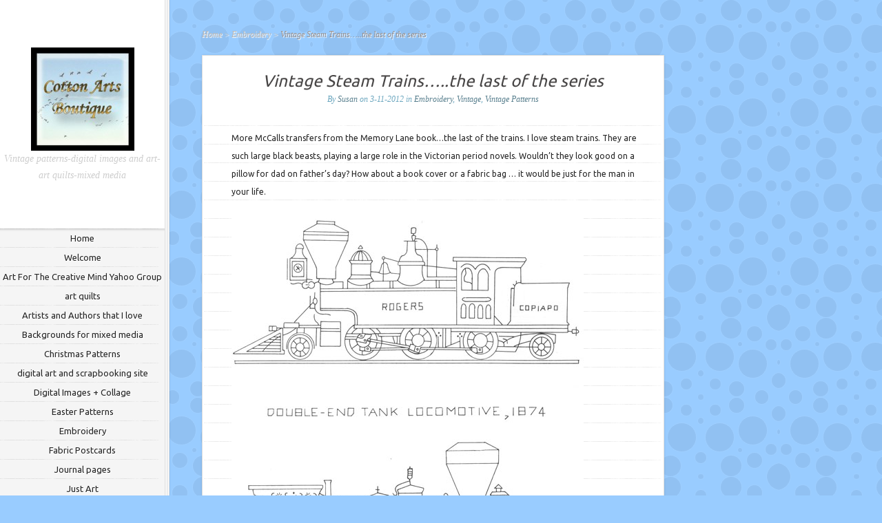

--- FILE ---
content_type: text/html; charset=UTF-8
request_url: https://cottonartsboutique.com/2012/03/vintage-steam-trains-the-last-of-the-series/
body_size: 63615
content:
<!DOCTYPE html>
<html lang="en-US">
<head>
	<meta charset="UTF-8" />
	<meta http-equiv="Content-Type" content="text/html; charset=UTF-8" />
			
	<link href='https://fonts.googleapis.com/css?family=Droid+Sans:regular,bold' rel='stylesheet' type='text/css' /><meta http-equiv="X-UA-Compatible" content="IE=edge">
	<link rel="stylesheet" href="https://cottonartsboutique.com/wp-content/themes/Notebook/style.css" type="text/css" media="screen" />
	<link rel="pingback" href="https://cottonartsboutique.com/xmlrpc.php" />

	<!--[if lt IE 7]>
		<link rel="stylesheet" type="text/css" href="https://cottonartsboutique.com/wp-content/themes/Notebook/css/ie6style.css" />
		<script type="text/javascript" src="https://cottonartsboutique.com/wp-content/themes/Notebook/js/DD_belatedPNG_0.0.8a-min.js"></script>
		<script type="text/javascript">DD_belatedPNG.fix('img#logo, span.overlay, a.zoom-icon, a.more-icon, #menu, #menu-right, #menu-content, ul#top-menu ul, #menu-bar, .footer-widget ul li, span.post-overlay, #content-area, .avatar-overlay, .comment-arrow, .testimonials-item-bottom, #quote, #bottom-shadow, #quote .container');</script>
	<![endif]-->
	<!--[if IE 7]>
		<link rel="stylesheet" type="text/css" href="https://cottonartsboutique.com/wp-content/themes/Notebook/css/ie7style.css" />
	<![endif]-->
	<!--[if IE 8]>
		<link rel="stylesheet" type="text/css" href="https://cottonartsboutique.com/wp-content/themes/Notebook/css/ie8style.css" />
	<![endif]-->
	<!--[if lt IE 9]>
		<script src="https://cottonartsboutique.com/wp-content/themes/Notebook/js/html5.js" type="text/javascript"></script>
	<![endif]-->

	<script type="text/javascript">
		document.documentElement.className = 'js';
	</script>

	<script>var et_site_url='https://cottonartsboutique.com';var et_post_id='1289';function et_core_page_resource_fallback(a,b){"undefined"===typeof b&&(b=a.sheet.cssRules&&0===a.sheet.cssRules.length);b&&(a.onerror=null,a.onload=null,a.href?a.href=et_site_url+"/?et_core_page_resource="+a.id+et_post_id:a.src&&(a.src=et_site_url+"/?et_core_page_resource="+a.id+et_post_id))}
</script><title>Vintage Steam Trains&#8230;..the last of the series | Cotton Arts Boutique</title>
<meta name='robots' content='max-image-preview:large' />
<link rel='dns-prefetch' href='//platform-api.sharethis.com' />
<link rel='dns-prefetch' href='//fonts.googleapis.com' />
<link rel="alternate" type="application/rss+xml" title="Cotton Arts Boutique &raquo; Feed" href="https://cottonartsboutique.com/feed/" />
<link rel="alternate" type="application/rss+xml" title="Cotton Arts Boutique &raquo; Comments Feed" href="https://cottonartsboutique.com/comments/feed/" />
<link rel="alternate" type="application/rss+xml" title="Cotton Arts Boutique &raquo; Vintage Steam Trains&#8230;..the last of the series Comments Feed" href="https://cottonartsboutique.com/2012/03/vintage-steam-trains-the-last-of-the-series/feed/" />
<link rel="alternate" title="oEmbed (JSON)" type="application/json+oembed" href="https://cottonartsboutique.com/wp-json/oembed/1.0/embed?url=https%3A%2F%2Fcottonartsboutique.com%2F2012%2F03%2Fvintage-steam-trains-the-last-of-the-series%2F" />
<link rel="alternate" title="oEmbed (XML)" type="text/xml+oembed" href="https://cottonartsboutique.com/wp-json/oembed/1.0/embed?url=https%3A%2F%2Fcottonartsboutique.com%2F2012%2F03%2Fvintage-steam-trains-the-last-of-the-series%2F&#038;format=xml" />
<meta content="Notebook v.2.7.14" name="generator"/><style id='wp-img-auto-sizes-contain-inline-css' type='text/css'>
img:is([sizes=auto i],[sizes^="auto," i]){contain-intrinsic-size:3000px 1500px}
/*# sourceURL=wp-img-auto-sizes-contain-inline-css */
</style>
<style id='wp-emoji-styles-inline-css' type='text/css'>

	img.wp-smiley, img.emoji {
		display: inline !important;
		border: none !important;
		box-shadow: none !important;
		height: 1em !important;
		width: 1em !important;
		margin: 0 0.07em !important;
		vertical-align: -0.1em !important;
		background: none !important;
		padding: 0 !important;
	}
/*# sourceURL=wp-emoji-styles-inline-css */
</style>
<style id='wp-block-library-inline-css' type='text/css'>
:root{--wp-block-synced-color:#7a00df;--wp-block-synced-color--rgb:122,0,223;--wp-bound-block-color:var(--wp-block-synced-color);--wp-editor-canvas-background:#ddd;--wp-admin-theme-color:#007cba;--wp-admin-theme-color--rgb:0,124,186;--wp-admin-theme-color-darker-10:#006ba1;--wp-admin-theme-color-darker-10--rgb:0,107,160.5;--wp-admin-theme-color-darker-20:#005a87;--wp-admin-theme-color-darker-20--rgb:0,90,135;--wp-admin-border-width-focus:2px}@media (min-resolution:192dpi){:root{--wp-admin-border-width-focus:1.5px}}.wp-element-button{cursor:pointer}:root .has-very-light-gray-background-color{background-color:#eee}:root .has-very-dark-gray-background-color{background-color:#313131}:root .has-very-light-gray-color{color:#eee}:root .has-very-dark-gray-color{color:#313131}:root .has-vivid-green-cyan-to-vivid-cyan-blue-gradient-background{background:linear-gradient(135deg,#00d084,#0693e3)}:root .has-purple-crush-gradient-background{background:linear-gradient(135deg,#34e2e4,#4721fb 50%,#ab1dfe)}:root .has-hazy-dawn-gradient-background{background:linear-gradient(135deg,#faaca8,#dad0ec)}:root .has-subdued-olive-gradient-background{background:linear-gradient(135deg,#fafae1,#67a671)}:root .has-atomic-cream-gradient-background{background:linear-gradient(135deg,#fdd79a,#004a59)}:root .has-nightshade-gradient-background{background:linear-gradient(135deg,#330968,#31cdcf)}:root .has-midnight-gradient-background{background:linear-gradient(135deg,#020381,#2874fc)}:root{--wp--preset--font-size--normal:16px;--wp--preset--font-size--huge:42px}.has-regular-font-size{font-size:1em}.has-larger-font-size{font-size:2.625em}.has-normal-font-size{font-size:var(--wp--preset--font-size--normal)}.has-huge-font-size{font-size:var(--wp--preset--font-size--huge)}.has-text-align-center{text-align:center}.has-text-align-left{text-align:left}.has-text-align-right{text-align:right}.has-fit-text{white-space:nowrap!important}#end-resizable-editor-section{display:none}.aligncenter{clear:both}.items-justified-left{justify-content:flex-start}.items-justified-center{justify-content:center}.items-justified-right{justify-content:flex-end}.items-justified-space-between{justify-content:space-between}.screen-reader-text{border:0;clip-path:inset(50%);height:1px;margin:-1px;overflow:hidden;padding:0;position:absolute;width:1px;word-wrap:normal!important}.screen-reader-text:focus{background-color:#ddd;clip-path:none;color:#444;display:block;font-size:1em;height:auto;left:5px;line-height:normal;padding:15px 23px 14px;text-decoration:none;top:5px;width:auto;z-index:100000}html :where(.has-border-color){border-style:solid}html :where([style*=border-top-color]){border-top-style:solid}html :where([style*=border-right-color]){border-right-style:solid}html :where([style*=border-bottom-color]){border-bottom-style:solid}html :where([style*=border-left-color]){border-left-style:solid}html :where([style*=border-width]){border-style:solid}html :where([style*=border-top-width]){border-top-style:solid}html :where([style*=border-right-width]){border-right-style:solid}html :where([style*=border-bottom-width]){border-bottom-style:solid}html :where([style*=border-left-width]){border-left-style:solid}html :where(img[class*=wp-image-]){height:auto;max-width:100%}:where(figure){margin:0 0 1em}html :where(.is-position-sticky){--wp-admin--admin-bar--position-offset:var(--wp-admin--admin-bar--height,0px)}@media screen and (max-width:600px){html :where(.is-position-sticky){--wp-admin--admin-bar--position-offset:0px}}

/*# sourceURL=wp-block-library-inline-css */
</style><style id='global-styles-inline-css' type='text/css'>
:root{--wp--preset--aspect-ratio--square: 1;--wp--preset--aspect-ratio--4-3: 4/3;--wp--preset--aspect-ratio--3-4: 3/4;--wp--preset--aspect-ratio--3-2: 3/2;--wp--preset--aspect-ratio--2-3: 2/3;--wp--preset--aspect-ratio--16-9: 16/9;--wp--preset--aspect-ratio--9-16: 9/16;--wp--preset--color--black: #000000;--wp--preset--color--cyan-bluish-gray: #abb8c3;--wp--preset--color--white: #ffffff;--wp--preset--color--pale-pink: #f78da7;--wp--preset--color--vivid-red: #cf2e2e;--wp--preset--color--luminous-vivid-orange: #ff6900;--wp--preset--color--luminous-vivid-amber: #fcb900;--wp--preset--color--light-green-cyan: #7bdcb5;--wp--preset--color--vivid-green-cyan: #00d084;--wp--preset--color--pale-cyan-blue: #8ed1fc;--wp--preset--color--vivid-cyan-blue: #0693e3;--wp--preset--color--vivid-purple: #9b51e0;--wp--preset--gradient--vivid-cyan-blue-to-vivid-purple: linear-gradient(135deg,rgb(6,147,227) 0%,rgb(155,81,224) 100%);--wp--preset--gradient--light-green-cyan-to-vivid-green-cyan: linear-gradient(135deg,rgb(122,220,180) 0%,rgb(0,208,130) 100%);--wp--preset--gradient--luminous-vivid-amber-to-luminous-vivid-orange: linear-gradient(135deg,rgb(252,185,0) 0%,rgb(255,105,0) 100%);--wp--preset--gradient--luminous-vivid-orange-to-vivid-red: linear-gradient(135deg,rgb(255,105,0) 0%,rgb(207,46,46) 100%);--wp--preset--gradient--very-light-gray-to-cyan-bluish-gray: linear-gradient(135deg,rgb(238,238,238) 0%,rgb(169,184,195) 100%);--wp--preset--gradient--cool-to-warm-spectrum: linear-gradient(135deg,rgb(74,234,220) 0%,rgb(151,120,209) 20%,rgb(207,42,186) 40%,rgb(238,44,130) 60%,rgb(251,105,98) 80%,rgb(254,248,76) 100%);--wp--preset--gradient--blush-light-purple: linear-gradient(135deg,rgb(255,206,236) 0%,rgb(152,150,240) 100%);--wp--preset--gradient--blush-bordeaux: linear-gradient(135deg,rgb(254,205,165) 0%,rgb(254,45,45) 50%,rgb(107,0,62) 100%);--wp--preset--gradient--luminous-dusk: linear-gradient(135deg,rgb(255,203,112) 0%,rgb(199,81,192) 50%,rgb(65,88,208) 100%);--wp--preset--gradient--pale-ocean: linear-gradient(135deg,rgb(255,245,203) 0%,rgb(182,227,212) 50%,rgb(51,167,181) 100%);--wp--preset--gradient--electric-grass: linear-gradient(135deg,rgb(202,248,128) 0%,rgb(113,206,126) 100%);--wp--preset--gradient--midnight: linear-gradient(135deg,rgb(2,3,129) 0%,rgb(40,116,252) 100%);--wp--preset--font-size--small: 13px;--wp--preset--font-size--medium: 20px;--wp--preset--font-size--large: 36px;--wp--preset--font-size--x-large: 42px;--wp--preset--spacing--20: 0.44rem;--wp--preset--spacing--30: 0.67rem;--wp--preset--spacing--40: 1rem;--wp--preset--spacing--50: 1.5rem;--wp--preset--spacing--60: 2.25rem;--wp--preset--spacing--70: 3.38rem;--wp--preset--spacing--80: 5.06rem;--wp--preset--shadow--natural: 6px 6px 9px rgba(0, 0, 0, 0.2);--wp--preset--shadow--deep: 12px 12px 50px rgba(0, 0, 0, 0.4);--wp--preset--shadow--sharp: 6px 6px 0px rgba(0, 0, 0, 0.2);--wp--preset--shadow--outlined: 6px 6px 0px -3px rgb(255, 255, 255), 6px 6px rgb(0, 0, 0);--wp--preset--shadow--crisp: 6px 6px 0px rgb(0, 0, 0);}:where(.is-layout-flex){gap: 0.5em;}:where(.is-layout-grid){gap: 0.5em;}body .is-layout-flex{display: flex;}.is-layout-flex{flex-wrap: wrap;align-items: center;}.is-layout-flex > :is(*, div){margin: 0;}body .is-layout-grid{display: grid;}.is-layout-grid > :is(*, div){margin: 0;}:where(.wp-block-columns.is-layout-flex){gap: 2em;}:where(.wp-block-columns.is-layout-grid){gap: 2em;}:where(.wp-block-post-template.is-layout-flex){gap: 1.25em;}:where(.wp-block-post-template.is-layout-grid){gap: 1.25em;}.has-black-color{color: var(--wp--preset--color--black) !important;}.has-cyan-bluish-gray-color{color: var(--wp--preset--color--cyan-bluish-gray) !important;}.has-white-color{color: var(--wp--preset--color--white) !important;}.has-pale-pink-color{color: var(--wp--preset--color--pale-pink) !important;}.has-vivid-red-color{color: var(--wp--preset--color--vivid-red) !important;}.has-luminous-vivid-orange-color{color: var(--wp--preset--color--luminous-vivid-orange) !important;}.has-luminous-vivid-amber-color{color: var(--wp--preset--color--luminous-vivid-amber) !important;}.has-light-green-cyan-color{color: var(--wp--preset--color--light-green-cyan) !important;}.has-vivid-green-cyan-color{color: var(--wp--preset--color--vivid-green-cyan) !important;}.has-pale-cyan-blue-color{color: var(--wp--preset--color--pale-cyan-blue) !important;}.has-vivid-cyan-blue-color{color: var(--wp--preset--color--vivid-cyan-blue) !important;}.has-vivid-purple-color{color: var(--wp--preset--color--vivid-purple) !important;}.has-black-background-color{background-color: var(--wp--preset--color--black) !important;}.has-cyan-bluish-gray-background-color{background-color: var(--wp--preset--color--cyan-bluish-gray) !important;}.has-white-background-color{background-color: var(--wp--preset--color--white) !important;}.has-pale-pink-background-color{background-color: var(--wp--preset--color--pale-pink) !important;}.has-vivid-red-background-color{background-color: var(--wp--preset--color--vivid-red) !important;}.has-luminous-vivid-orange-background-color{background-color: var(--wp--preset--color--luminous-vivid-orange) !important;}.has-luminous-vivid-amber-background-color{background-color: var(--wp--preset--color--luminous-vivid-amber) !important;}.has-light-green-cyan-background-color{background-color: var(--wp--preset--color--light-green-cyan) !important;}.has-vivid-green-cyan-background-color{background-color: var(--wp--preset--color--vivid-green-cyan) !important;}.has-pale-cyan-blue-background-color{background-color: var(--wp--preset--color--pale-cyan-blue) !important;}.has-vivid-cyan-blue-background-color{background-color: var(--wp--preset--color--vivid-cyan-blue) !important;}.has-vivid-purple-background-color{background-color: var(--wp--preset--color--vivid-purple) !important;}.has-black-border-color{border-color: var(--wp--preset--color--black) !important;}.has-cyan-bluish-gray-border-color{border-color: var(--wp--preset--color--cyan-bluish-gray) !important;}.has-white-border-color{border-color: var(--wp--preset--color--white) !important;}.has-pale-pink-border-color{border-color: var(--wp--preset--color--pale-pink) !important;}.has-vivid-red-border-color{border-color: var(--wp--preset--color--vivid-red) !important;}.has-luminous-vivid-orange-border-color{border-color: var(--wp--preset--color--luminous-vivid-orange) !important;}.has-luminous-vivid-amber-border-color{border-color: var(--wp--preset--color--luminous-vivid-amber) !important;}.has-light-green-cyan-border-color{border-color: var(--wp--preset--color--light-green-cyan) !important;}.has-vivid-green-cyan-border-color{border-color: var(--wp--preset--color--vivid-green-cyan) !important;}.has-pale-cyan-blue-border-color{border-color: var(--wp--preset--color--pale-cyan-blue) !important;}.has-vivid-cyan-blue-border-color{border-color: var(--wp--preset--color--vivid-cyan-blue) !important;}.has-vivid-purple-border-color{border-color: var(--wp--preset--color--vivid-purple) !important;}.has-vivid-cyan-blue-to-vivid-purple-gradient-background{background: var(--wp--preset--gradient--vivid-cyan-blue-to-vivid-purple) !important;}.has-light-green-cyan-to-vivid-green-cyan-gradient-background{background: var(--wp--preset--gradient--light-green-cyan-to-vivid-green-cyan) !important;}.has-luminous-vivid-amber-to-luminous-vivid-orange-gradient-background{background: var(--wp--preset--gradient--luminous-vivid-amber-to-luminous-vivid-orange) !important;}.has-luminous-vivid-orange-to-vivid-red-gradient-background{background: var(--wp--preset--gradient--luminous-vivid-orange-to-vivid-red) !important;}.has-very-light-gray-to-cyan-bluish-gray-gradient-background{background: var(--wp--preset--gradient--very-light-gray-to-cyan-bluish-gray) !important;}.has-cool-to-warm-spectrum-gradient-background{background: var(--wp--preset--gradient--cool-to-warm-spectrum) !important;}.has-blush-light-purple-gradient-background{background: var(--wp--preset--gradient--blush-light-purple) !important;}.has-blush-bordeaux-gradient-background{background: var(--wp--preset--gradient--blush-bordeaux) !important;}.has-luminous-dusk-gradient-background{background: var(--wp--preset--gradient--luminous-dusk) !important;}.has-pale-ocean-gradient-background{background: var(--wp--preset--gradient--pale-ocean) !important;}.has-electric-grass-gradient-background{background: var(--wp--preset--gradient--electric-grass) !important;}.has-midnight-gradient-background{background: var(--wp--preset--gradient--midnight) !important;}.has-small-font-size{font-size: var(--wp--preset--font-size--small) !important;}.has-medium-font-size{font-size: var(--wp--preset--font-size--medium) !important;}.has-large-font-size{font-size: var(--wp--preset--font-size--large) !important;}.has-x-large-font-size{font-size: var(--wp--preset--font-size--x-large) !important;}
/*# sourceURL=global-styles-inline-css */
</style>

<style id='classic-theme-styles-inline-css' type='text/css'>
/*! This file is auto-generated */
.wp-block-button__link{color:#fff;background-color:#32373c;border-radius:9999px;box-shadow:none;text-decoration:none;padding:calc(.667em + 2px) calc(1.333em + 2px);font-size:1.125em}.wp-block-file__button{background:#32373c;color:#fff;text-decoration:none}
/*# sourceURL=/wp-includes/css/classic-themes.min.css */
</style>
<link rel='stylesheet' id='canwp-css' href='https://cottonartsboutique.com/wp-content/plugins/canwp/public/css/canwp-public.css?ver=1.0.0' type='text/css' media='all' />
<link rel='stylesheet' id='et-gf-ubuntu-css' href='https://fonts.googleapis.com/css?family=Ubuntu:&#038;subset=latin' type='text/css' media='all' />
<link rel='stylesheet' id='et-shortcodes-css-css' href='https://cottonartsboutique.com/wp-content/themes/Notebook/epanel/shortcodes/css/shortcodes-legacy.css?ver=2.7.14' type='text/css' media='all' />
<link rel='stylesheet' id='magnific_popup-css' href='https://cottonartsboutique.com/wp-content/themes/Notebook/includes/page_templates/js/magnific_popup/magnific_popup.css?ver=1.3.4' type='text/css' media='screen' />
<link rel='stylesheet' id='et_page_templates-css' href='https://cottonartsboutique.com/wp-content/themes/Notebook/includes/page_templates/page_templates.css?ver=1.8' type='text/css' media='screen' />
<script type="text/javascript" src="https://cottonartsboutique.com/wp-includes/js/jquery/jquery.min.js?ver=3.7.1" id="jquery-core-js"></script>
<script type="text/javascript" src="https://cottonartsboutique.com/wp-includes/js/jquery/jquery-migrate.min.js?ver=3.4.1" id="jquery-migrate-js"></script>
<script type="text/javascript" src="https://cottonartsboutique.com/wp-content/plugins/canwp/public/js/canwp-public.js?ver=1.0.0" id="canwp-js"></script>
<script type="text/javascript" src="https://cottonartsboutique.com/wp-content/themes/Notebook/js/jquery.jplayer.min.js?ver=2.0.0" id="jplayer-js"></script>
<script type="text/javascript" src="//platform-api.sharethis.com/js/sharethis.js#source=googleanalytics-wordpress#product=ga&amp;property=5d2d28d0bce6d60012be8ccc" id="googleanalytics-platform-sharethis-js"></script>
<link rel="https://api.w.org/" href="https://cottonartsboutique.com/wp-json/" /><link rel="alternate" title="JSON" type="application/json" href="https://cottonartsboutique.com/wp-json/wp/v2/posts/1289" /><link rel="EditURI" type="application/rsd+xml" title="RSD" href="https://cottonartsboutique.com/xmlrpc.php?rsd" />
<link rel="canonical" href="https://cottonartsboutique.com/2012/03/vintage-steam-trains-the-last-of-the-series/" />
<link rel='shortlink' href='https://cottonartsboutique.com/?p=1289' />
<style type="text/css">body { background-color: #99CCFF; }body { background-image: url(https://cottonartsboutique.com/wp-content/themes/Notebook/images/control_panel/body-bg11.png); }</style><link id='ubuntu' href='http://fonts.googleapis.com/css?family=Ubuntu' rel='stylesheet' type='text/css' /><style type='text/css'>h1,h2,h3,h4,h5,h6 { font-family: 'Ubuntu', Arial, sans-serif !important;  }</style><style type='text/css'>h1,h2,h3,h4,h5,h6 {  }
		</style><link id='ubuntu' href='http://fonts.googleapis.com/css?family=Ubuntu' rel='stylesheet' type='text/css' /><style type='text/css'>body, .entry.normal-post .content p { font-family: 'Ubuntu', Arial, sans-serif !important;  !important }</style><style type='text/css'>body {  }</style>		<style type="text/css">
		body { font-family: 'Ubuntu', ; }		</style>
	<link rel="shortcut icon" href="https://cottonartsboutique.com/wordpress/wp-content/uploads/2013/01/Logo-2-150x150.jpg" /><link rel="preload" href="https://cottonartsboutique.com/wp-content/themes/Notebook/core/admin/fonts/modules.ttf" as="font" crossorigin="anonymous"><style type="text/css">.recentcomments a{display:inline !important;padding:0 !important;margin:0 !important;}</style><script>
(function() {
	(function (i, s, o, g, r, a, m) {
		i['GoogleAnalyticsObject'] = r;
		i[r] = i[r] || function () {
				(i[r].q = i[r].q || []).push(arguments)
			}, i[r].l = 1 * new Date();
		a = s.createElement(o),
			m = s.getElementsByTagName(o)[0];
		a.async = 1;
		a.src = g;
		m.parentNode.insertBefore(a, m)
	})(window, document, 'script', 'https://google-analytics.com/analytics.js', 'ga');

	ga('create', 'UA-270914-9', 'auto');
			ga('send', 'pageview');
	})();
</script>
</head>
<body class="wp-singular post-template-default single single-post postid-1289 single-format-standard wp-theme-Notebook et_includes_sidebar">
	<div id="left-area">
		<header>
						<div id="logo">
				<a href="https://cottonartsboutique.com/">
										<img src="https://cottonartsboutique.com/wordpress/wp-content/uploads/2013/01/Logo-2-150x150.jpg" alt="Cotton Arts Boutique" />
				</a>
				<p id="tagline">Vintage patterns-digital images and art-art quilts-mixed media</p>
			</div> <!-- end #logo -->
			<nav id="top-menu">
										<ul class="">
															<li ><a href="https://cottonartsboutique.com/">Home</a></li>
							
							<li class="page_item page-item-2"><a href="https://cottonartsboutique.com/about/">Welcome</a></li>
								<li class="cat-item cat-item-140"><a href="https://cottonartsboutique.com/category/art-for-the-creative-mind-yahoo-group/">Art For The Creative Mind Yahoo Group</a>
</li>
	<li class="cat-item cat-item-33"><a href="https://cottonartsboutique.com/category/art-quilts/">art quilts</a>
</li>
	<li class="cat-item cat-item-34"><a href="https://cottonartsboutique.com/category/artists-and-authors-that-i-love/">Artists and Authors that I love</a>
</li>
	<li class="cat-item cat-item-126"><a href="https://cottonartsboutique.com/category/backgrounds-for-mixed-media/">Backgrounds for mixed media</a>
</li>
	<li class="cat-item cat-item-5"><a href="https://cottonartsboutique.com/category/christmaspatterns2010-2011/">Christmas Patterns</a>
</li>
	<li class="cat-item cat-item-189"><a href="https://cottonartsboutique.com/category/digital-art-and-scrapbooking-site/">digital art and scrapbooking site</a>
</li>
	<li class="cat-item cat-item-99"><a href="https://cottonartsboutique.com/category/digital-images-collage-2/">Digital Images + Collage</a>
</li>
	<li class="cat-item cat-item-104"><a href="https://cottonartsboutique.com/category/easter-patterns/">Easter Patterns</a>
</li>
	<li class="cat-item cat-item-9"><a href="https://cottonartsboutique.com/category/embroidery/">Embroidery</a>
</li>
	<li class="cat-item cat-item-27"><a href="https://cottonartsboutique.com/category/fabric-postcards/">Fabric Postcards</a>
</li>
	<li class="cat-item cat-item-169"><a href="https://cottonartsboutique.com/category/journal-pages-2/">Journal pages</a>
</li>
	<li class="cat-item cat-item-188"><a href="https://cottonartsboutique.com/category/just-art/">Just Art</a>
</li>
	<li class="cat-item cat-item-185"><a href="https://cottonartsboutique.com/category/just-art-challenge/">Just Art Challenge</a>
</li>
	<li class="cat-item cat-item-172"><a href="https://cottonartsboutique.com/category/life-book-2015/">Life Book 2015</a>
</li>
	<li class="cat-item cat-item-200"><a href="https://cottonartsboutique.com/category/life-book-2016/">Life Book 2016</a>
</li>
	<li class="cat-item cat-item-108"><a href="https://cottonartsboutique.com/category/mixed-media/">Mixed Media</a>
</li>
	<li class="cat-item cat-item-26"><a href="https://cottonartsboutique.com/category/original-pattern/">Original Pattern</a>
</li>
	<li class="cat-item cat-item-90"><a href="https://cottonartsboutique.com/category/original-photos/">Original photos</a>
</li>
	<li class="cat-item cat-item-1"><a href="https://cottonartsboutique.com/category/quilts/">Original Quilts</a>
</li>
	<li class="cat-item cat-item-199"><a href="https://cottonartsboutique.com/category/painting-on-fabric/">painting on fabric</a>
</li>
	<li class="cat-item cat-item-13"><a href="https://cottonartsboutique.com/category/paper-dolls/">Paper Dolls</a>
</li>
	<li class="cat-item cat-item-203"><a href="https://cottonartsboutique.com/category/photoshop-artistry-course/">Photoshop Artistry course</a>
</li>
	<li class="cat-item cat-item-177"><a href="https://cottonartsboutique.com/category/photoshop-elements-brushes/">Photoshop Elements brushes</a>
</li>
	<li class="cat-item cat-item-79"><a href="https://cottonartsboutique.com/category/places-to-see/">Places to See</a>
</li>
	<li class="cat-item cat-item-148"><a href="https://cottonartsboutique.com/category/scrapbook-kits/">Scrapbook Kits</a>
</li>
	<li class="cat-item cat-item-204"><a href="https://cottonartsboutique.com/category/sebastian-michaels-photoshop-artistry-course/">Sebastian Michaels Photoshop Artistry course</a>
</li>
	<li class="cat-item cat-item-139"><a href="https://cottonartsboutique.com/category/steampunk-2/">Steampunk</a>
</li>
	<li class="cat-item cat-item-113"><a href="https://cottonartsboutique.com/category/vintage-2/">Vintage</a>
</li>
	<li class="cat-item cat-item-15"><a href="https://cottonartsboutique.com/category/vintage-patterns/">Vintage Patterns</a>
</li>
						</ul>
								</nav> <!-- end #top-menu -->
		</header>
		<div id="sidebar">
	
		<div id="recent-posts-3" class="widget widget_recent_entries">
		<h4 class="widget-title">Recent Posts</h4>
		<ul>
											<li>
					<a href="https://cottonartsboutique.com/2021/12/holly-cinnamon-and-star-christmas-elf-paper-dolls/">Holly, Cinnamon and Star Christmas Elf Paper Dolls</a>
									</li>
											<li>
					<a href="https://cottonartsboutique.com/2021/03/the-worlds-a-rainbow-paper-dolls/">The World&#8217;s a Rainbow Paper Dolls</a>
									</li>
											<li>
					<a href="https://cottonartsboutique.com/2020/12/mr-and-mrs-santa-claus-paper-dolls/">Mr and Mrs Santa Claus Paper dolls</a>
									</li>
											<li>
					<a href="https://cottonartsboutique.com/2020/10/little-red-riding-hood-and-the-big-bad-wolf-paper-dolls/">Little Red Riding Hood and the Big Bad Wolf paper dolls</a>
									</li>
											<li>
					<a href="https://cottonartsboutique.com/2020/02/apricot-and-jade-new-paper-dolls-for-february-2020/">Apricot and Jade, new paper dolls for February, 2020</a>
									</li>
					</ul>

		</div> <!-- end .widget --><div id="recent-comments-3" class="widget widget_recent_comments"><h4 class="widget-title">Comments</h4><ul id="recentcomments"><li class="recentcomments"><span class="comment-author-link"><a href="http://www.cottonartsboutique.com" class="url" rel="ugc external nofollow">Susan</a></span> on <a href="https://cottonartsboutique.com/2010/03/roosters-to-wake-you-in-the-morning/comment-page-1/#comment-32958">Roosters to wake you in the morning</a></li><li class="recentcomments"><span class="comment-author-link">Kelly</span> on <a href="https://cottonartsboutique.com/2010/03/roosters-to-wake-you-in-the-morning/comment-page-1/#comment-32947">Roosters to wake you in the morning</a></li><li class="recentcomments"><span class="comment-author-link">Katherine</span> on <a href="https://cottonartsboutique.com/2010/03/roosters-to-wake-you-in-the-morning/comment-page-1/#comment-25042">Roosters to wake you in the morning</a></li><li class="recentcomments"><span class="comment-author-link">Sandra</span> on <a href="https://cottonartsboutique.com/2011/11/christmas-alphabet-to-enhance-your-christmas-embroideries-and-quilts/comment-page-1/#comment-22439">Christmas Alphabet to enhance your Christmas embroideries and quilts</a></li><li class="recentcomments"><span class="comment-author-link"><a href="http://www.cottonartsboutique.com" class="url" rel="ugc external nofollow">Susan</a></span> on <a href="https://cottonartsboutique.com/2010/03/roosters-to-wake-you-in-the-morning/comment-page-1/#comment-22297">Roosters to wake you in the morning</a></li></ul></div> <!-- end .widget --><div id="linkcat-2" class="widget widget_links"><h4 class="widget-title">Blogroll</h4>
	<ul class='xoxo blogroll'>
<li><a href="http://dezinaworld15.blogspot.ca/" title="Dezinaworld, a site for digital high res images and challenges ">Dezinaworld</a></li>
<li><a href="http://forum.justartscrapbooking.com/" title="A new site for those who create digital art and scrapbook kits and layouts">Just Art, digital art and scrapbooking</a></li>
<li><a href="http://marlendy.wordpress.com" title="Very generous creator and collector of recent and vintage paper dolls ">Marge aka Marlendy</a></li>
<li><a href="http://www.pintangle.com/" title="Great fiber lessons and information">Pintangle</a></li>
<li><a href="http://www.threadlink.typepad.com/" title="Canadian landscape quilt artist and author">Valerie Hearder</a></li>

	</ul>
</div> <!-- end .widget -->
<div id="linkcat-50" class="widget widget_links"><h4 class="widget-title">Sites I Love</h4>
	<ul class='xoxo blogroll'>
<li><a href="http://www.portmeirion-village.com" title="Heritage village in Whales, full of beautiful colours">Colourful Port Meirion</a></li>
<li><a href="http://deviantart.com" title="An excellent site for photoshop resources, including brushes">Deviantart.com</a></li>
<li><a href="http://forum.justartscrapbooking.com/" title="A new site for those who create digital art and scrapbook kits and layouts">Just Art, digital art and scrapbooking</a></li>
<li><a href="http://www.kaffefassett.com/gallery/" title="Kaffe Fassett&#8217;s site">Kaffe Fassett</a></li>
<li><a href="http://photoshopgrunge.com" title="Grunge digital art course &#8230;. this course is the best out there with lots of instruction, lots of freebies and most important an instructor that cares and communicates">Photoshop Artistry Course</a></li>
<li><a href="http://www.valeriehearder.com" title="Canadian landscape artist and author">Valerie Hearder&#039;s Web site</a></li>

	</ul>
</div> <!-- end .widget -->
<div id="categories-4" class="widget widget_categories"><h4 class="widget-title">Choose your art</h4>
			<ul>
					<li class="cat-item cat-item-140"><a href="https://cottonartsboutique.com/category/art-for-the-creative-mind-yahoo-group/">Art For The Creative Mind Yahoo Group</a>
</li>
	<li class="cat-item cat-item-33"><a href="https://cottonartsboutique.com/category/art-quilts/">art quilts</a>
</li>
	<li class="cat-item cat-item-34"><a href="https://cottonartsboutique.com/category/artists-and-authors-that-i-love/">Artists and Authors that I love</a>
</li>
	<li class="cat-item cat-item-126"><a href="https://cottonartsboutique.com/category/backgrounds-for-mixed-media/">Backgrounds for mixed media</a>
</li>
	<li class="cat-item cat-item-5"><a href="https://cottonartsboutique.com/category/christmaspatterns2010-2011/">Christmas Patterns</a>
</li>
	<li class="cat-item cat-item-189"><a href="https://cottonartsboutique.com/category/digital-art-and-scrapbooking-site/">digital art and scrapbooking site</a>
</li>
	<li class="cat-item cat-item-99"><a href="https://cottonartsboutique.com/category/digital-images-collage-2/">Digital Images + Collage</a>
</li>
	<li class="cat-item cat-item-104"><a href="https://cottonartsboutique.com/category/easter-patterns/">Easter Patterns</a>
</li>
	<li class="cat-item cat-item-9"><a href="https://cottonartsboutique.com/category/embroidery/">Embroidery</a>
</li>
	<li class="cat-item cat-item-27"><a href="https://cottonartsboutique.com/category/fabric-postcards/">Fabric Postcards</a>
</li>
	<li class="cat-item cat-item-169"><a href="https://cottonartsboutique.com/category/journal-pages-2/">Journal pages</a>
</li>
	<li class="cat-item cat-item-188"><a href="https://cottonartsboutique.com/category/just-art/">Just Art</a>
</li>
	<li class="cat-item cat-item-185"><a href="https://cottonartsboutique.com/category/just-art-challenge/">Just Art Challenge</a>
</li>
	<li class="cat-item cat-item-172"><a href="https://cottonartsboutique.com/category/life-book-2015/">Life Book 2015</a>
</li>
	<li class="cat-item cat-item-200"><a href="https://cottonartsboutique.com/category/life-book-2016/">Life Book 2016</a>
</li>
	<li class="cat-item cat-item-108"><a href="https://cottonartsboutique.com/category/mixed-media/">Mixed Media</a>
</li>
	<li class="cat-item cat-item-26"><a href="https://cottonartsboutique.com/category/original-pattern/">Original Pattern</a>
</li>
	<li class="cat-item cat-item-90"><a href="https://cottonartsboutique.com/category/original-photos/">Original photos</a>
</li>
	<li class="cat-item cat-item-1"><a href="https://cottonartsboutique.com/category/quilts/">Original Quilts</a>
</li>
	<li class="cat-item cat-item-199"><a href="https://cottonartsboutique.com/category/painting-on-fabric/">painting on fabric</a>
</li>
	<li class="cat-item cat-item-13"><a href="https://cottonartsboutique.com/category/paper-dolls/">Paper Dolls</a>
</li>
	<li class="cat-item cat-item-203"><a href="https://cottonartsboutique.com/category/photoshop-artistry-course/">Photoshop Artistry course</a>
</li>
	<li class="cat-item cat-item-177"><a href="https://cottonartsboutique.com/category/photoshop-elements-brushes/">Photoshop Elements brushes</a>
</li>
	<li class="cat-item cat-item-79"><a href="https://cottonartsboutique.com/category/places-to-see/">Places to See</a>
</li>
	<li class="cat-item cat-item-148"><a href="https://cottonartsboutique.com/category/scrapbook-kits/">Scrapbook Kits</a>
</li>
	<li class="cat-item cat-item-204"><a href="https://cottonartsboutique.com/category/sebastian-michaels-photoshop-artistry-course/">Sebastian Michaels Photoshop Artistry course</a>
</li>
	<li class="cat-item cat-item-139"><a href="https://cottonartsboutique.com/category/steampunk-2/">Steampunk</a>
</li>
	<li class="cat-item cat-item-113"><a href="https://cottonartsboutique.com/category/vintage-2/">Vintage</a>
</li>
	<li class="cat-item cat-item-15"><a href="https://cottonartsboutique.com/category/vintage-patterns/">Vintage Patterns</a>
</li>
			</ul>

			</div> <!-- end .widget --><div id="tag_cloud-3" class="widget widget_tag_cloud"><h4 class="widget-title">Tags</h4><div class="tagcloud"><a href="https://cottonartsboutique.com/tag/april/" class="tag-cloud-link tag-link-30 tag-link-position-1" style="font-size: 11.111111111111pt;" aria-label="April (20 items)">April</a>
<a href="https://cottonartsboutique.com/tag/art-quilts/" class="tag-cloud-link tag-link-196 tag-link-position-2" style="font-size: 12.666666666667pt;" aria-label="art quilts (29 items)">art quilts</a>
<a href="https://cottonartsboutique.com/tag/august/" class="tag-cloud-link tag-link-77 tag-link-position-3" style="font-size: 9.4583333333333pt;" aria-label="August (13 items)">August</a>
<a href="https://cottonartsboutique.com/tag/autumn/" class="tag-cloud-link tag-link-53 tag-link-position-4" style="font-size: 13.930555555556pt;" aria-label="Autumn (40 items)">Autumn</a>
<a href="https://cottonartsboutique.com/tag/beading/" class="tag-cloud-link tag-link-12 tag-link-position-5" style="font-size: 11.5pt;" aria-label="beading (22 items)">beading</a>
<a href="https://cottonartsboutique.com/tag/canada/" class="tag-cloud-link tag-link-23 tag-link-position-6" style="font-size: 14.222222222222pt;" aria-label="Canada (43 items)">Canada</a>
<a href="https://cottonartsboutique.com/tag/christmas/" class="tag-cloud-link tag-link-6 tag-link-position-7" style="font-size: 15.486111111111pt;" aria-label="Christmas (58 items)">Christmas</a>
<a href="https://cottonartsboutique.com/tag/december/" class="tag-cloud-link tag-link-97 tag-link-position-8" style="font-size: 13.638888888889pt;" aria-label="December (37 items)">December</a>
<a href="https://cottonartsboutique.com/tag/digital-art/" class="tag-cloud-link tag-link-130 tag-link-position-9" style="font-size: 19.666666666667pt;" aria-label="digital art (159 items)">digital art</a>
<a href="https://cottonartsboutique.com/tag/embroidery/" class="tag-cloud-link tag-link-193 tag-link-position-10" style="font-size: 16.458333333333pt;" aria-label="Embroidery (73 items)">Embroidery</a>
<a href="https://cottonartsboutique.com/tag/fabric/" class="tag-cloud-link tag-link-48 tag-link-position-11" style="font-size: 16.263888888889pt;" aria-label="Fabric (69 items)">Fabric</a>
<a href="https://cottonartsboutique.com/tag/fabric-postcards/" class="tag-cloud-link tag-link-195 tag-link-position-12" style="font-size: 9.75pt;" aria-label="Fabric Postcards (14 items)">Fabric Postcards</a>
<a href="https://cottonartsboutique.com/tag/fall/" class="tag-cloud-link tag-link-72 tag-link-position-13" style="font-size: 13.25pt;" aria-label="Fall (34 items)">Fall</a>
<a href="https://cottonartsboutique.com/tag/february/" class="tag-cloud-link tag-link-20 tag-link-position-14" style="font-size: 10.527777777778pt;" aria-label="February (17 items)">February</a>
<a href="https://cottonartsboutique.com/tag/flowers/" class="tag-cloud-link tag-link-66 tag-link-position-15" style="font-size: 11.986111111111pt;" aria-label="Flowers (25 items)">Flowers</a>
<a href="https://cottonartsboutique.com/tag/free/" class="tag-cloud-link tag-link-25 tag-link-position-16" style="font-size: 20.541666666667pt;" aria-label="Free (193 items)">Free</a>
<a href="https://cottonartsboutique.com/tag/free-motion-sewing/" class="tag-cloud-link tag-link-39 tag-link-position-17" style="font-size: 9.75pt;" aria-label="free motion sewing (14 items)">free motion sewing</a>
<a href="https://cottonartsboutique.com/tag/gifts/" class="tag-cloud-link tag-link-73 tag-link-position-18" style="font-size: 15.583333333333pt;" aria-label="Gifts (59 items)">Gifts</a>
<a href="https://cottonartsboutique.com/tag/july/" class="tag-cloud-link tag-link-65 tag-link-position-19" style="font-size: 9.75pt;" aria-label="July (14 items)">July</a>
<a href="https://cottonartsboutique.com/tag/june/" class="tag-cloud-link tag-link-60 tag-link-position-20" style="font-size: 8pt;" aria-label="June (9 items)">June</a>
<a href="https://cottonartsboutique.com/tag/kitchen/" class="tag-cloud-link tag-link-70 tag-link-position-21" style="font-size: 9.75pt;" aria-label="kitchen (14 items)">kitchen</a>
<a href="https://cottonartsboutique.com/tag/landscape-quilts/" class="tag-cloud-link tag-link-38 tag-link-position-22" style="font-size: 10.236111111111pt;" aria-label="Landscape Quilts (16 items)">Landscape Quilts</a>
<a href="https://cottonartsboutique.com/tag/life-book-2015/" class="tag-cloud-link tag-link-174 tag-link-position-23" style="font-size: 13.833333333333pt;" aria-label="Life Book 2015 (39 items)">Life Book 2015</a>
<a href="https://cottonartsboutique.com/tag/march/" class="tag-cloud-link tag-link-21 tag-link-position-24" style="font-size: 10.722222222222pt;" aria-label="March (18 items)">March</a>
<a href="https://cottonartsboutique.com/tag/may/" class="tag-cloud-link tag-link-41 tag-link-position-25" style="font-size: 10.916666666667pt;" aria-label="May (19 items)">May</a>
<a href="https://cottonartsboutique.com/tag/mixed-media-2/" class="tag-cloud-link tag-link-109 tag-link-position-26" style="font-size: 17.333333333333pt;" aria-label="mixed media (90 items)">mixed media</a>
<a href="https://cottonartsboutique.com/tag/needle-art/" class="tag-cloud-link tag-link-31 tag-link-position-27" style="font-size: 16.361111111111pt;" aria-label="needle art (72 items)">needle art</a>
<a href="https://cottonartsboutique.com/tag/october/" class="tag-cloud-link tag-link-91 tag-link-position-28" style="font-size: 11.305555555556pt;" aria-label="October (21 items)">October</a>
<a href="https://cottonartsboutique.com/tag/ontario/" class="tag-cloud-link tag-link-29 tag-link-position-29" style="font-size: 13.930555555556pt;" aria-label="Ontario (40 items)">Ontario</a>
<a href="https://cottonartsboutique.com/tag/original/" class="tag-cloud-link tag-link-11 tag-link-position-30" style="font-size: 22pt;" aria-label="original (275 items)">original</a>
<a href="https://cottonartsboutique.com/tag/original-quilts/" class="tag-cloud-link tag-link-3 tag-link-position-31" style="font-size: 8.7777777777778pt;" aria-label="original quilts (11 items)">original quilts</a>
<a href="https://cottonartsboutique.com/tag/ottawa/" class="tag-cloud-link tag-link-28 tag-link-position-32" style="font-size: 14.027777777778pt;" aria-label="Ottawa (41 items)">Ottawa</a>
<a href="https://cottonartsboutique.com/tag/paper-dolls/" class="tag-cloud-link tag-link-194 tag-link-position-33" style="font-size: 14.125pt;" aria-label="Paper Dolls (42 items)">Paper Dolls</a>
<a href="https://cottonartsboutique.com/tag/pattern/" class="tag-cloud-link tag-link-17 tag-link-position-34" style="font-size: 16.263888888889pt;" aria-label="pattern (69 items)">pattern</a>
<a href="https://cottonartsboutique.com/tag/photos/" class="tag-cloud-link tag-link-67 tag-link-position-35" style="font-size: 15.875pt;" aria-label="photos (63 items)">photos</a>
<a href="https://cottonartsboutique.com/tag/quilting/" class="tag-cloud-link tag-link-10 tag-link-position-36" style="font-size: 16.263888888889pt;" aria-label="quilting (69 items)">quilting</a>
<a href="https://cottonartsboutique.com/tag/redwork/" class="tag-cloud-link tag-link-16 tag-link-position-37" style="font-size: 14.125pt;" aria-label="redwork (42 items)">redwork</a>
<a href="https://cottonartsboutique.com/tag/scrapbook-elements/" class="tag-cloud-link tag-link-150 tag-link-position-38" style="font-size: 16.944444444444pt;" aria-label="scrapbook elements (83 items)">scrapbook elements</a>
<a href="https://cottonartsboutique.com/tag/scrapbook-kit/" class="tag-cloud-link tag-link-154 tag-link-position-39" style="font-size: 13.638888888889pt;" aria-label="scrapbook kit (37 items)">scrapbook kit</a>
<a href="https://cottonartsboutique.com/tag/scrapbook-papers/" class="tag-cloud-link tag-link-151 tag-link-position-40" style="font-size: 16.75pt;" aria-label="scrapbook papers (79 items)">scrapbook papers</a>
<a href="https://cottonartsboutique.com/tag/sewing/" class="tag-cloud-link tag-link-49 tag-link-position-41" style="font-size: 16.555555555556pt;" aria-label="sewing (74 items)">sewing</a>
<a href="https://cottonartsboutique.com/tag/summer/" class="tag-cloud-link tag-link-54 tag-link-position-42" style="font-size: 10.722222222222pt;" aria-label="Summer (18 items)">Summer</a>
<a href="https://cottonartsboutique.com/tag/thread-art/" class="tag-cloud-link tag-link-32 tag-link-position-43" style="font-size: 16.263888888889pt;" aria-label="thread art (69 items)">thread art</a>
<a href="https://cottonartsboutique.com/tag/vintage/" class="tag-cloud-link tag-link-7 tag-link-position-44" style="font-size: 16.847222222222pt;" aria-label="vintage (81 items)">vintage</a>
<a href="https://cottonartsboutique.com/tag/winter/" class="tag-cloud-link tag-link-51 tag-link-position-45" style="font-size: 14.902777777778pt;" aria-label="Winter (50 items)">Winter</a></div>
</div> <!-- end .widget --><div id="archives-4" class="widget widget_archive"><h4 class="widget-title">Oldies But Goodies</h4>
			<ul>
					<li><a href='https://cottonartsboutique.com/2021/12/'>December 2021</a>&nbsp;(1)</li>
	<li><a href='https://cottonartsboutique.com/2021/03/'>March 2021</a>&nbsp;(1)</li>
	<li><a href='https://cottonartsboutique.com/2020/12/'>December 2020</a>&nbsp;(1)</li>
	<li><a href='https://cottonartsboutique.com/2020/10/'>October 2020</a>&nbsp;(1)</li>
	<li><a href='https://cottonartsboutique.com/2020/02/'>February 2020</a>&nbsp;(1)</li>
	<li><a href='https://cottonartsboutique.com/2018/12/'>December 2018</a>&nbsp;(1)</li>
	<li><a href='https://cottonartsboutique.com/2018/04/'>April 2018</a>&nbsp;(1)</li>
	<li><a href='https://cottonartsboutique.com/2018/03/'>March 2018</a>&nbsp;(1)</li>
	<li><a href='https://cottonartsboutique.com/2018/02/'>February 2018</a>&nbsp;(1)</li>
	<li><a href='https://cottonartsboutique.com/2017/09/'>September 2017</a>&nbsp;(2)</li>
	<li><a href='https://cottonartsboutique.com/2017/07/'>July 2017</a>&nbsp;(3)</li>
	<li><a href='https://cottonartsboutique.com/2017/06/'>June 2017</a>&nbsp;(3)</li>
	<li><a href='https://cottonartsboutique.com/2016/05/'>May 2016</a>&nbsp;(6)</li>
	<li><a href='https://cottonartsboutique.com/2016/04/'>April 2016</a>&nbsp;(4)</li>
	<li><a href='https://cottonartsboutique.com/2016/03/'>March 2016</a>&nbsp;(7)</li>
	<li><a href='https://cottonartsboutique.com/2016/01/'>January 2016</a>&nbsp;(2)</li>
	<li><a href='https://cottonartsboutique.com/2015/12/'>December 2015</a>&nbsp;(2)</li>
	<li><a href='https://cottonartsboutique.com/2015/11/'>November 2015</a>&nbsp;(7)</li>
	<li><a href='https://cottonartsboutique.com/2015/10/'>October 2015</a>&nbsp;(6)</li>
	<li><a href='https://cottonartsboutique.com/2015/09/'>September 2015</a>&nbsp;(6)</li>
	<li><a href='https://cottonartsboutique.com/2015/08/'>August 2015</a>&nbsp;(12)</li>
	<li><a href='https://cottonartsboutique.com/2015/07/'>July 2015</a>&nbsp;(11)</li>
	<li><a href='https://cottonartsboutique.com/2015/06/'>June 2015</a>&nbsp;(8)</li>
	<li><a href='https://cottonartsboutique.com/2015/05/'>May 2015</a>&nbsp;(17)</li>
	<li><a href='https://cottonartsboutique.com/2015/04/'>April 2015</a>&nbsp;(12)</li>
	<li><a href='https://cottonartsboutique.com/2015/03/'>March 2015</a>&nbsp;(8)</li>
	<li><a href='https://cottonartsboutique.com/2015/02/'>February 2015</a>&nbsp;(14)</li>
	<li><a href='https://cottonartsboutique.com/2015/01/'>January 2015</a>&nbsp;(10)</li>
	<li><a href='https://cottonartsboutique.com/2014/12/'>December 2014</a>&nbsp;(2)</li>
	<li><a href='https://cottonartsboutique.com/2014/11/'>November 2014</a>&nbsp;(4)</li>
	<li><a href='https://cottonartsboutique.com/2014/10/'>October 2014</a>&nbsp;(5)</li>
	<li><a href='https://cottonartsboutique.com/2014/09/'>September 2014</a>&nbsp;(7)</li>
	<li><a href='https://cottonartsboutique.com/2014/08/'>August 2014</a>&nbsp;(5)</li>
	<li><a href='https://cottonartsboutique.com/2014/07/'>July 2014</a>&nbsp;(4)</li>
	<li><a href='https://cottonartsboutique.com/2014/06/'>June 2014</a>&nbsp;(5)</li>
	<li><a href='https://cottonartsboutique.com/2014/05/'>May 2014</a>&nbsp;(6)</li>
	<li><a href='https://cottonartsboutique.com/2014/04/'>April 2014</a>&nbsp;(9)</li>
	<li><a href='https://cottonartsboutique.com/2014/03/'>March 2014</a>&nbsp;(3)</li>
	<li><a href='https://cottonartsboutique.com/2014/02/'>February 2014</a>&nbsp;(3)</li>
	<li><a href='https://cottonartsboutique.com/2014/01/'>January 2014</a>&nbsp;(2)</li>
	<li><a href='https://cottonartsboutique.com/2013/12/'>December 2013</a>&nbsp;(2)</li>
	<li><a href='https://cottonartsboutique.com/2013/11/'>November 2013</a>&nbsp;(3)</li>
	<li><a href='https://cottonartsboutique.com/2013/10/'>October 2013</a>&nbsp;(5)</li>
	<li><a href='https://cottonartsboutique.com/2013/09/'>September 2013</a>&nbsp;(1)</li>
	<li><a href='https://cottonartsboutique.com/2013/08/'>August 2013</a>&nbsp;(6)</li>
	<li><a href='https://cottonartsboutique.com/2013/07/'>July 2013</a>&nbsp;(2)</li>
	<li><a href='https://cottonartsboutique.com/2012/12/'>December 2012</a>&nbsp;(1)</li>
	<li><a href='https://cottonartsboutique.com/2012/11/'>November 2012</a>&nbsp;(2)</li>
	<li><a href='https://cottonartsboutique.com/2012/10/'>October 2012</a>&nbsp;(3)</li>
	<li><a href='https://cottonartsboutique.com/2012/04/'>April 2012</a>&nbsp;(3)</li>
	<li><a href='https://cottonartsboutique.com/2012/03/'>March 2012</a>&nbsp;(9)</li>
	<li><a href='https://cottonartsboutique.com/2012/02/'>February 2012</a>&nbsp;(6)</li>
	<li><a href='https://cottonartsboutique.com/2011/12/'>December 2011</a>&nbsp;(2)</li>
	<li><a href='https://cottonartsboutique.com/2011/11/'>November 2011</a>&nbsp;(5)</li>
	<li><a href='https://cottonartsboutique.com/2011/10/'>October 2011</a>&nbsp;(6)</li>
	<li><a href='https://cottonartsboutique.com/2011/09/'>September 2011</a>&nbsp;(4)</li>
	<li><a href='https://cottonartsboutique.com/2011/08/'>August 2011</a>&nbsp;(6)</li>
	<li><a href='https://cottonartsboutique.com/2011/07/'>July 2011</a>&nbsp;(4)</li>
	<li><a href='https://cottonartsboutique.com/2011/06/'>June 2011</a>&nbsp;(5)</li>
	<li><a href='https://cottonartsboutique.com/2011/05/'>May 2011</a>&nbsp;(9)</li>
	<li><a href='https://cottonartsboutique.com/2011/04/'>April 2011</a>&nbsp;(9)</li>
	<li><a href='https://cottonartsboutique.com/2011/03/'>March 2011</a>&nbsp;(6)</li>
	<li><a href='https://cottonartsboutique.com/2011/02/'>February 2011</a>&nbsp;(8)</li>
	<li><a href='https://cottonartsboutique.com/2011/01/'>January 2011</a>&nbsp;(4)</li>
	<li><a href='https://cottonartsboutique.com/2010/12/'>December 2010</a>&nbsp;(4)</li>
	<li><a href='https://cottonartsboutique.com/2010/11/'>November 2010</a>&nbsp;(6)</li>
	<li><a href='https://cottonartsboutique.com/2010/10/'>October 2010</a>&nbsp;(7)</li>
	<li><a href='https://cottonartsboutique.com/2010/09/'>September 2010</a>&nbsp;(3)</li>
	<li><a href='https://cottonartsboutique.com/2010/08/'>August 2010</a>&nbsp;(5)</li>
	<li><a href='https://cottonartsboutique.com/2010/07/'>July 2010</a>&nbsp;(4)</li>
	<li><a href='https://cottonartsboutique.com/2010/06/'>June 2010</a>&nbsp;(4)</li>
	<li><a href='https://cottonartsboutique.com/2010/05/'>May 2010</a>&nbsp;(5)</li>
	<li><a href='https://cottonartsboutique.com/2010/04/'>April 2010</a>&nbsp;(3)</li>
	<li><a href='https://cottonartsboutique.com/2010/03/'>March 2010</a>&nbsp;(5)</li>
	<li><a href='https://cottonartsboutique.com/2010/02/'>February 2010</a>&nbsp;(3)</li>
	<li><a href='https://cottonartsboutique.com/2010/01/'>January 2010</a>&nbsp;(2)</li>
	<li><a href='https://cottonartsboutique.com/2009/09/'>September 2009</a>&nbsp;(1)</li>
			</ul>

			</div> <!-- end .widget --><div id="search-3" class="widget widget_search"><h4 class="widget-title"> </h4><form method="get" id="searchform" action="https://cottonartsboutique.com//">
    <div>
        <input type="text" value="" name="s" id="s" />
        <input type="submit" id="searchsubmit" value="Search" />
    </div>
</form></div> <!-- end .widget --></div> <!-- end #sidebar -->	</div> <!-- end #left-area -->

	<div id="content-area" class="clearfix">
		<div id="content_right">
<div id="regular_content">
	<div id="breadcrumbs">
					<a href="https://cottonartsboutique.com/">Home</a> <span class="raquo">&gt;</span>

									<a href="https://cottonartsboutique.com/category/embroidery/">Embroidery</a> <span class="raquo">&gt;</span> Vintage Steam Trains&#8230;..the last of the series					</div> <!-- end #breadcrumbs -->
				<article id="post-1289" class="single_view post-1289 post type-post status-publish format-standard hentry category-embroidery category-vintage-2 category-vintage-patterns tag-embroidery tag-fabric tag-free tag-gifts tag-needle-art tag-pattern tag-quilting tag-redwork tag-sewing tag-thread-art tag-vintage">
			
			<h1 class="main_title">Vintage Steam Trains&#8230;..the last of the series</h1>
				<p class="meta-info">
					 By <a href="https://cottonartsboutique.com/author/susan/" title="Posts by Susan" rel="author">Susan</a> on 3-11-2012 in <a href="https://cottonartsboutique.com/category/embroidery/" rel="category tag">Embroidery</a>, <a href="https://cottonartsboutique.com/category/vintage-2/" rel="category tag">Vintage</a>, <a href="https://cottonartsboutique.com/category/vintage-patterns/" rel="category tag">Vintage Patterns</a>			</p>

			<div id="post_content">
														<p>More McCalls transfers from the Memory Lane book&#8230;the last of the trains.  I love steam trains.  They are such large black beasts, playing a large role in the Victorian period novels. Wouldn&#8217;t they look good on a pillow for dad on father&#8217;s day?  How about a book cover or a fabric bag &#8230; it would be just for the man in your life.</p>
<p><img decoding="async" src="https://cottonartsboutique.com/wordpress/wp-content/uploads/2012/03/locomotives-1.jpg" alt="vintage locomotives to embroider" /></p>
<p><img decoding="async" src="https://cottonartsboutique.com/wordpress/wp-content/uploads/2012/03/locomotives-2.jpg" alt="vintage locomotives to embroider" /></p>
											</div> <!-- end #post_content -->

			<div class="post_bottom_bg"></div>
		</article> <!-- end .single_view -->

	
	
	<!-- You can start editing here. -->

<div id="comment-wrap">

	
		<h3 id="comments">2 Comments</h3>

		
					<ol class="commentlist">
				   <li class="comment even thread-even depth-1" id="li-comment-17835">
	   <div id="comment-17835" class="comment-body">
			<div class="comment-meta commentmetadata">
				<div class="avatar-box">
					<img alt='' src='https://secure.gravatar.com/avatar/7049d1d9b013634b2ce8ae4febfe7da3e8a4087874fca7cb7a7ac6c7d59591d7?s=60&#038;d=identicon&#038;r=g' srcset='https://secure.gravatar.com/avatar/7049d1d9b013634b2ce8ae4febfe7da3e8a4087874fca7cb7a7ac6c7d59591d7?s=120&#038;d=identicon&#038;r=g 2x' class='avatar avatar-60 photo' height='60' width='60' loading='lazy' decoding='async'/>					<span class="avatar-overlay"></span>
				</div> <!-- end .avatar-box -->

				<span class="fn">Iris</span>				<a href="https://cottonartsboutique.com/2012/03/vintage-steam-trains-the-last-of-the-series/#comment-17835">
				October 5, 2022 at 2:13 pm</a>			</div><!-- .comment-meta .commentmetadata -->

			<div class="comment-wrap">
				
				<div class="comment-content"><p>Hand embroidery?  For , back of a jacket. Can I change size?<br />
Thanks, iris</p>
</div> <!-- end comment-content-->
							</div> <!-- end .comment-wrap-->
			<div class="comment-bottom-part"></div>
		</div> <!-- end .comment-body-->
</li><!-- #comment-## -->
   <li class="comment byuser comment-author-susan bypostauthor odd alt thread-odd thread-alt depth-1" id="li-comment-17836">
	   <div id="comment-17836" class="comment-body">
			<div class="comment-meta commentmetadata">
				<div class="avatar-box">
					<img alt='' src='https://secure.gravatar.com/avatar/bf10bca6580db64bac4fb324c6dd814c34415d0fc5eeb7e0e01b37ee240ecfb5?s=60&#038;d=identicon&#038;r=g' srcset='https://secure.gravatar.com/avatar/bf10bca6580db64bac4fb324c6dd814c34415d0fc5eeb7e0e01b37ee240ecfb5?s=120&#038;d=identicon&#038;r=g 2x' class='avatar avatar-60 photo' height='60' width='60' loading='lazy' decoding='async'/>					<span class="avatar-overlay"></span>
				</div> <!-- end .avatar-box -->

				<span class="fn"><a href="http://www.cottonartsboutique.com" class="url" rel="ugc external nofollow">Susan</a></span>				<a href="https://cottonartsboutique.com/2012/03/vintage-steam-trains-the-last-of-the-series/#comment-17836">
				October 5, 2022 at 2:21 pm</a>			</div><!-- .comment-meta .commentmetadata -->

			<div class="comment-wrap">
				
				<div class="comment-content"><p>there isn&#8217;t an option on my blog to do that unfortunately but if you print it off and take it to a copy machine they usually have to option to change the size or if you use Photoshop or PS Elements you can change it in there &#8230; my patterns print onto a regular 8 1/2 x 11 inch sheet of paper.   I also found this site if that helps <a href="https://suncatcherstudio.com/patterns/resize-print-image/" rel="nofollow ugc">https://suncatcherstudio.com/patterns/resize-print-image/</a></p>
</div> <!-- end comment-content-->
							</div> <!-- end .comment-wrap-->
			<div class="comment-bottom-part"></div>
		</div> <!-- end .comment-body-->
</li><!-- #comment-## -->
			</ol>
		
		
							<div id="respond" class="comment-respond">
		<h3 id="reply-title" class="comment-reply-title"><span>Submit a Comment</span></h3><form action="https://cottonartsboutique.com/wp-comments-post.php" method="post" id="commentform" class="comment-form"><p class="comment-notes"><span id="email-notes">Your email address will not be published.</span> <span class="required-field-message">Required fields are marked <span class="required">*</span></span></p><p class="comment-form-comment"><label for="comment">Comment <span class="required">*</span></label> <textarea id="comment" name="comment" cols="45" rows="8" maxlength="65525" required="required"></textarea></p><p class="comment-form-author"><label for="author">Name <span class="required">*</span></label> <input id="author" name="author" type="text" value="" size="30" maxlength="245" autocomplete="name" required="required" /></p>
<p class="comment-form-email"><label for="email">Email <span class="required">*</span></label> <input id="email" name="email" type="text" value="" size="30" maxlength="100" aria-describedby="email-notes" autocomplete="email" required="required" /></p>
<p class="comment-form-url"><label for="url">Website</label> <input id="url" name="url" type="text" value="" size="30" maxlength="200" autocomplete="url" /></p>
<p class="form-submit"><input name="submit" type="submit" id="submit" class="submit" value="Submit" /> <input type='hidden' name='comment_post_ID' value='1289' id='comment_post_ID' />
<input type='hidden' name='comment_parent' id='comment_parent' value='0' />
</p><p style="display: none;"><input type="hidden" id="akismet_comment_nonce" name="akismet_comment_nonce" value="43513620a6" /></p><p style="display: none !important;" class="akismet-fields-container" data-prefix="ak_"><label>&#916;<textarea name="ak_hp_textarea" cols="45" rows="8" maxlength="100"></textarea></label><input type="hidden" id="ak_js_1" name="ak_js" value="3"/><script>document.getElementById( "ak_js_1" ).setAttribute( "value", ( new Date() ).getTime() );</script></p></form>	</div><!-- #respond -->
		
</div></div> <!-- end #regular_content -->

			<div id="footer_top_part">
				<div></div>
			</div>

			<footer id="main_footer">
				<div id="footer_bg">
					<div id="footer-widgets">
											</div> <!-- end #footer-widgets -->

					<p id="copyright">Designed by <a href="http://www.elegantthemes.com" title="Premium WordPress Themes">Elegant Themes</a> | Powered by <a href="http://www.wordpress.org">WordPress</a></p>
				</div> <!-- end #footer_bg -->
			</footer> <!-- end #main_footer -->
		</div> <!-- end #content_right -->
	</div> <!-- end #content-area -->

	<script type="speculationrules">
{"prefetch":[{"source":"document","where":{"and":[{"href_matches":"/*"},{"not":{"href_matches":["/wp-*.php","/wp-admin/*","/wp-content/uploads/*","/wp-content/*","/wp-content/plugins/*","/wp-content/themes/Notebook/*","/*\\?(.+)"]}},{"not":{"selector_matches":"a[rel~=\"nofollow\"]"}},{"not":{"selector_matches":".no-prefetch, .no-prefetch a"}}]},"eagerness":"conservative"}]}
</script>
<script type="text/javascript" src="https://cottonartsboutique.com/wp-includes/js/imagesloaded.min.js?ver=5.0.0" id="imagesloaded-js"></script>
<script type="text/javascript" src="https://cottonartsboutique.com/wp-includes/js/masonry.min.js?ver=4.2.2" id="masonry-js"></script>
<script type="text/javascript" src="https://cottonartsboutique.com/wp-content/themes/Notebook/js/custom.js?ver=1.0" id="custom-js"></script>
<script type="text/javascript" src="https://cottonartsboutique.com/wp-content/themes/Notebook/core/admin/js/common.js?ver=4.7.4" id="et-core-common-js"></script>
<script type="text/javascript" src="https://cottonartsboutique.com/wp-content/themes/Notebook/includes/page_templates/js/jquery.easing-1.3.pack.js?ver=1.3.4" id="easing-js"></script>
<script type="text/javascript" src="https://cottonartsboutique.com/wp-content/themes/Notebook/includes/page_templates/js/magnific_popup/jquery.magnific-popup.js?ver=1.3.4" id="magnific_popup-js"></script>
<script type="text/javascript" id="et-ptemplates-frontend-js-extra">
/* <![CDATA[ */
var et_ptemplates_strings = {"captcha":"Captcha","fill":"Fill","field":"field","invalid":"Invalid email"};
//# sourceURL=et-ptemplates-frontend-js-extra
/* ]]> */
</script>
<script type="text/javascript" src="https://cottonartsboutique.com/wp-content/themes/Notebook/includes/page_templates/js/et-ptemplates-frontend.js?ver=1.1" id="et-ptemplates-frontend-js"></script>
<script defer type="text/javascript" src="https://cottonartsboutique.com/wp-content/plugins/akismet/_inc/akismet-frontend.js?ver=1763000631" id="akismet-frontend-js"></script>
<script id="wp-emoji-settings" type="application/json">
{"baseUrl":"https://s.w.org/images/core/emoji/17.0.2/72x72/","ext":".png","svgUrl":"https://s.w.org/images/core/emoji/17.0.2/svg/","svgExt":".svg","source":{"concatemoji":"https://cottonartsboutique.com/wp-includes/js/wp-emoji-release.min.js?ver=6.9"}}
</script>
<script type="module">
/* <![CDATA[ */
/*! This file is auto-generated */
const a=JSON.parse(document.getElementById("wp-emoji-settings").textContent),o=(window._wpemojiSettings=a,"wpEmojiSettingsSupports"),s=["flag","emoji"];function i(e){try{var t={supportTests:e,timestamp:(new Date).valueOf()};sessionStorage.setItem(o,JSON.stringify(t))}catch(e){}}function c(e,t,n){e.clearRect(0,0,e.canvas.width,e.canvas.height),e.fillText(t,0,0);t=new Uint32Array(e.getImageData(0,0,e.canvas.width,e.canvas.height).data);e.clearRect(0,0,e.canvas.width,e.canvas.height),e.fillText(n,0,0);const a=new Uint32Array(e.getImageData(0,0,e.canvas.width,e.canvas.height).data);return t.every((e,t)=>e===a[t])}function p(e,t){e.clearRect(0,0,e.canvas.width,e.canvas.height),e.fillText(t,0,0);var n=e.getImageData(16,16,1,1);for(let e=0;e<n.data.length;e++)if(0!==n.data[e])return!1;return!0}function u(e,t,n,a){switch(t){case"flag":return n(e,"\ud83c\udff3\ufe0f\u200d\u26a7\ufe0f","\ud83c\udff3\ufe0f\u200b\u26a7\ufe0f")?!1:!n(e,"\ud83c\udde8\ud83c\uddf6","\ud83c\udde8\u200b\ud83c\uddf6")&&!n(e,"\ud83c\udff4\udb40\udc67\udb40\udc62\udb40\udc65\udb40\udc6e\udb40\udc67\udb40\udc7f","\ud83c\udff4\u200b\udb40\udc67\u200b\udb40\udc62\u200b\udb40\udc65\u200b\udb40\udc6e\u200b\udb40\udc67\u200b\udb40\udc7f");case"emoji":return!a(e,"\ud83e\u1fac8")}return!1}function f(e,t,n,a){let r;const o=(r="undefined"!=typeof WorkerGlobalScope&&self instanceof WorkerGlobalScope?new OffscreenCanvas(300,150):document.createElement("canvas")).getContext("2d",{willReadFrequently:!0}),s=(o.textBaseline="top",o.font="600 32px Arial",{});return e.forEach(e=>{s[e]=t(o,e,n,a)}),s}function r(e){var t=document.createElement("script");t.src=e,t.defer=!0,document.head.appendChild(t)}a.supports={everything:!0,everythingExceptFlag:!0},new Promise(t=>{let n=function(){try{var e=JSON.parse(sessionStorage.getItem(o));if("object"==typeof e&&"number"==typeof e.timestamp&&(new Date).valueOf()<e.timestamp+604800&&"object"==typeof e.supportTests)return e.supportTests}catch(e){}return null}();if(!n){if("undefined"!=typeof Worker&&"undefined"!=typeof OffscreenCanvas&&"undefined"!=typeof URL&&URL.createObjectURL&&"undefined"!=typeof Blob)try{var e="postMessage("+f.toString()+"("+[JSON.stringify(s),u.toString(),c.toString(),p.toString()].join(",")+"));",a=new Blob([e],{type:"text/javascript"});const r=new Worker(URL.createObjectURL(a),{name:"wpTestEmojiSupports"});return void(r.onmessage=e=>{i(n=e.data),r.terminate(),t(n)})}catch(e){}i(n=f(s,u,c,p))}t(n)}).then(e=>{for(const n in e)a.supports[n]=e[n],a.supports.everything=a.supports.everything&&a.supports[n],"flag"!==n&&(a.supports.everythingExceptFlag=a.supports.everythingExceptFlag&&a.supports[n]);var t;a.supports.everythingExceptFlag=a.supports.everythingExceptFlag&&!a.supports.flag,a.supports.everything||((t=a.source||{}).concatemoji?r(t.concatemoji):t.wpemoji&&t.twemoji&&(r(t.twemoji),r(t.wpemoji)))});
//# sourceURL=https://cottonartsboutique.com/wp-includes/js/wp-emoji-loader.min.js
/* ]]> */
</script>

</body>
</html>


--- FILE ---
content_type: text/css
request_url: https://cottonartsboutique.com/wp-content/themes/Notebook/style.css
body_size: 7192
content:
/*
Theme Name: Notebook
Theme URI: http://www.elegantthemes.com/gallery/
Version: 2.7.14
Description: 2 Column theme from Elegant Themes
Author: Elegant Themes
Author URI: http://www.elegantthemes.com
*/

/*------------------------------------------------*/
/*-----------------[RESET]------------------------*/
/*------------------------------------------------*/

/* http://meyerweb.com/eric/tools/css/reset/ */
/* v1.0 | 20080212 */

html, body, div, span, applet, object, iframe,
h1, h2, h3, h4, h5, h6, p, blockquote, pre,
a, abbr, acronym, address, big, cite, code,
del, dfn, em, font, img, ins, kbd, q, s, samp,
small, strike, strong, sub, sup, tt, var,
b, u, i, center,
dl, dt, dd, ol, ul, li,
fieldset, form, label, legend { margin: 0; padding: 0; border: 0; outline: 0; font-size: 100%; vertical-align: baseline; background: transparent; }

body { line-height: 1; }
ol, ul { list-style: none; }
blockquote, q {	quotes: none; }

blockquote:before, blockquote:after,q:before, q:after { content: ''; content: none; }

/* remember to define focus styles! */
:focus { outline: 0; }

/* remember to highlight inserts somehow! */
ins { text-decoration: none; }
del { text-decoration: line-through; }

/* tables still need 'cellspacing="0"' in the markup */
table { border-collapse: collapse; border-spacing: 0; }

article, aside, footer, header, hgroup, nav, section { display: block; }

/*------------------------------------------------*/
/*-----------------[BASIC STYLES]-----------------*/
/*------------------------------------------------*/

body { line-height: 20px; font-family:'Droid Sans',Arial,Verdana,sans-serif; font-size: 13px; color: #252525; background: #f5f5f5 url(images/body-bg.png); }

a { text-decoration: none; color: #00b7f3; }
a:hover { text-decoration: underline; }
.clear { clear: both; }
.ui-tabs-hide { display: none; }
br.clear { margin: 0px; padding: 0px; }

h1, h2, h3, h4, h5, h6 { padding-bottom: 5px; color: #808080; line-height: 1em; font-weight: normal; }
h1 a, h2 a, h3 a, h4 a, h5 a, h6 a { color: #808080; text-decoration:none; }
h1 { font-size: 30px; }
h2 { font-size: 24px; }
h3 { font-size: 22px; }
h4 { font-size: 18px; }
h5 { font-size: 16px; }
h6 { font-size: 14px; }
p { padding-bottom: 10px; line-height: 24px; }
strong { font-weight: bold; color: #1c1c1c; }
cite, em, i { font-style: italic; }
pre, code { font-family: Courier New, monospace; margin-bottom: 10px; }
ins { text-decoration: none; }
sup, sub { height: 0; line-height: 1; position: relative; vertical-align: baseline; }
sup { bottom: 0.8em; }
sub { top: 0.3em; }
dl { margin: 0 0 1.5em 0; }
dl dt { font-weight: bold; }
dd  { margin-left: 1.5em;}
blockquote  { margin: 1.5em; padding: 1em; color: #666666; background: #e6e6e6; font-style: italic; border: 1px solid #dcdcdc; }
	blockquote p { padding-bottom: 0px; }

input[type=text],input.text, input.title, textarea, select { background-color:#fff; border:1px solid #bbb; padding: 2px; color: #4e4e4e; }
input[type=text]:focus, input.text:focus, input.title:focus, textarea:focus, select:focus { border-color:#2D3940; color: #3e3e3e; }
input[type=text], input.text, input.title, textarea, select { margin:0.5em 0; }
textarea { padding: 4px; }

img#about-image { float: left; margin: 3px 8px 8px 0px; }

.clearfix:after { visibility: hidden; display: block; font-size: 0; content: " "; clear: both; height: 0; }
* html .clearfix             { zoom: 1; } /* IE6 */
*:first-child+html .clearfix { zoom: 1; } /* IE7 */

/*------------------------------------------------*/
/*---------------[MAIN LAYOUT INFO]---------------*/
/*------------------------------------------------*/

#left-area { background:url(images/left-area-bg.png) repeat-y top right; float:left; width:239px; padding-right:9px; }
	#logo { text-align:center; margin-bottom:55px; padding-top:69px; }
		#tagline { font-family: Georgia, serif; font-style: italic; font-size:14px; color:#cdcdcd; margin-top:-5px; }
	#top-menu { text-align:center; background: #f5f5f5 url(images/menu-bg.png) no-repeat top left; position: relative; }
		#top-menu:before { content: ''; background: url(images/nav_top_shadow.png) no-repeat; display: block; position: absolute; width: 239px; height: 5px; top: 0; left: 0; }
		#top-menu:after { content: ''; background: url(images/nav_bottom_shadow.png) no-repeat; display: block; position: absolute; width: 239px; height: 4px; bottom: 0; left: 0; }
	#sidebar { text-align:center; background: url(images/sidebar-bg.png) repeat-y; padding-top:27px; }
	#sidebar, #sidebar p { line-height:24px; }
#content-area { margin-left:248px; }
	#content_right { padding-top:40px; }
	.entry { float:left; margin-left:43px; margin-bottom:40px; width:292px; height:271px; }
	.entry.normal-post { position: relative; }
	.entry.normal-post .main_content { border:1px solid #e0e0e0; background-color:#fff; position: relative; height: 271px; z-index: 4; }
		.entry.normal-post .thumb { position:relative; padding:5px 6px 2px; background:url(images/thumb-bg.png) no-repeat 5px bottom; margin-bottom: 20px; }
			.thumb span.overlay { background:url(images/normal-post-overlay.png) no-repeat; display:block; height:117px; left:6px; position:absolute; top:5px; width:280px; }
		.entry.normal-post .content { background:url(images/content-bg.png) repeat-y 3px top; }
			.entry h2.title { font-size:13px; text-align:center; }
			.entry.normal-post .content h2 { padding: 8px 0; }
				.entry.normal-post .content h2 a { color:#484646; }

				.entry p.meta, p.meta-info { text-align:center; font-family: Georgia, serif; font-style: italic; font-size:12px; }
					.entry p.meta a, p.meta-info a { text-decoration:none; }

			.entry.normal-post .content p.meta, p.meta-info { color: #6ca7bf; }
				.entry.normal-post .content p.meta a, p.meta-info a { color: #5a808f; }
			.entry.normal-post .content p { font-family: Georgia, serif; font-style: italic; font-size:12px; color:#cfcfcf; padding:0 22px; line-height: 27px; }

	.center_layer, .bottom_layer { position: absolute; top: 3px; left: 4px; background: #f8f8f8; border: 1px solid #e0e0e0; width: 282px; height: 271px; z-index: 2; }
	.bottom_layer { z-index: 1; width: 276px; left: 7px; height: 274px; }

	.entry.normal-post .main_content { -moz-box-shadow: 0 0 1px rgba(0,0,0,0.1); -webkit-box-shadow: 0 0 1px rgba(0,0,0,0.1); box-shadow: 0 0 1px rgba(0,0,0,0.1); }

	.center_layer, .bottom_layer { -moz-box-shadow: 0 0 1px rgba(0,0,0,0.1), inset 1px 1px 1px #fff; -webkit-box-shadow: 0 0 1px rgba(0,0,0,0.1), inset 1px 1px 1px #fff; box-shadow: 0 0 1px rgba(0,0,0,0.1), inset 1px 1px 1px #fff; }

	.entry.image { background:url(images/entry-img.png) no-repeat; border:1px solid #c6c3af; width:290px; height:269px; }
		.entry.image .photo { position:relative; padding:5px 5px 0; }
			.entry.image .photo span.overlay { background:url(images/image-post-overlay.png) no-repeat; display:block; height:187px; left:5px; position:absolute; top:5px; width:280px; }
			.entry.image .photo span.zoom { background:url(images/zoom.png) no-repeat; display:block; height:79px; left:107px; position:absolute; top:59px; width:79px; }
			.entry.image .photo span.tape { background:url(images/tape.png) no-repeat; display:block; height:28px; left:103px; position:absolute; top:-10px; width:85px; }
		.entry.image .content { padding-top:18px; text-shadow:1px 1px 0 #fff; }

				.entry.image .content h2 a { color:#969379; }
			.entry.image .content p.meta { color: #787878; padding-bottom: 11px; }
				.entry.image .content p.meta a { color: #adadac; }
	.entry.video { background:url(images/entry-video.jpg) no-repeat; -moz-border-radius: 5px; -webkit-border-radius: 5px; border-radius: 5px; border: 1px solid #d19b58; width: 290px;
height: 269px; -moz-box-shadow: 0 0 7px 2px rgba(0,0,0,0.1); -webkit-box-shadow: 0 0 7px 2px rgba(0,0,0,0.1); box-shadow: 0 0 7px 2px rgba(0,0,0,0.1);  }
		.entry.video .img { position:relative; padding:6px 5px 0; background:url(images/video-img-bg.png) no-repeat 5px 5px; display:block; height:194px; width:282px; }
			.entry.video .img span.overlay { background:url(images/video-post-overlay.png) no-repeat; display:block; height:187px; left:5px; position:absolute; top:6px; width:280px; }
			.entry.video .img span.play { background:url(images/play.png) no-repeat; display:block; height:79px; left:107px; position:absolute; top:59px; width:79px; }
			.js .entry.image .photo span.zoom { display: none; }
		.entry.video .content { padding-top:17px; text-shadow:1px 1px 0 rgba(0,0,0,0.3); }

				.entry.video .content h2 a { color:#fff; }
			.entry.video .content p.meta { color: #fff6ac; padding-bottom: 11px; }
				.entry.video .content p.meta a { color: #fff071; }
		span.video_box { display: block; overflow: hidden; width: 280px; }
			span.video_box img { display: block; }

	.entry.audio { position: relative; overflow: hidden; width: 290px; height: 269px; margin-bottom: 42px; margin-right: 2px; }
	.entry.audio, .entry.audio .content { -moz-border-radius: 5px; -webkit-border-radius: 5px; border-radius: 5px;  }
		img.audio-image { margin: 22px 0 0 58px; }
		.entry.audio .content { background: url(images/entry_audio.png) no-repeat; position: absolute; top: 0; left: 0; border: 1px solid #2a2a2a; width: 288px; height: 267px; }

		.audio_info { padding-top: 215px; text-shadow: 1px 1px 1px rgba(0,0,0,1); }
			.audio_info h2.title a { color: #fff; }
			.audio_info p.meta, .audio_info p.meta a { color: #aed2c6; }
			.audio_info p.meta a:hover { color: #eee; }

			a.audio_play, a.jp-pause { display: block; width: 49px; height: 49px; position: absolute; top: 86px; left: 121px; background: url(images/audio_buttons.png) no-repeat; text-indent: -9999px; }
			a.jp-pause { background-position: bottom left; }

	h2.title a:hover, .entry.image p.meta a:hover { color: #111 !important; text-decoration: none; }
	.audio_info h2.title a:hover, .entry.video h2.title a:hover { color: #eee !important; }

	.entry.image, .entry.video, .entry.normal-post, .center_layer, .bottom_layer { -webkit-transition: -webkit-box-shadow 0.5s, border 0.5s, -webkit-transform 0.5s ease-in-out; -moz-transition: all 0.5s ease-in-out; -o-transition: all 0.5s ease-in-out; -ms-transition: all 0.5s ease-in-out; transition: all 0.5s ease-in-out; }
	.entry.audio, .entry.audio img { -webkit-transition: -webkit-box-shadow 0.7s, border 0.7s, -webkit-transform 0.7s ease-in-out; -moz-transition: all 0.7s ease-in-out; -o-transition: all 0.7s ease-in-out; -ms-transition: all 0.7s ease-in-out; transition: all 0.7s ease-in-out; }
	.entry.video img { -webkit-transition: -webkit-transform 4s ease-in-out; -moz-transition: all 4s ease-in-out; -o-transition: all 4s ease-in-out; -ms-transition: all 4s ease-in-out; transition: all 4s ease-in-out; }

	.entry.audio:hover, .entry.image:hover, .entry.video:hover { -webkit-box-shadow: 0 0 30px rgba(0,0,0,0.5); -moz-box-shadow: 0 0 30px rgba(0,0,0,0.5); box-shadow: 0 0 30px rgba(0,0,0,0.5); }
	body.ie .entry.audio:hover, body.ie .entry.image:hover, body.ie .entry.video:hover { box-shadow: none; }
		.entry.audio:hover .content { border: 1px solid #111; }
		.entry.audio:hover img { -webkit-transform: rotate(360deg); -moz-transform: rotate(360deg); -o-transform: rotate(360deg); -ms-transform: rotate(360deg); transform: rotate(360deg); }

		.entry.image:hover { border: 1px solid #9d9b8b; }
		.entry.video:hover { border: 1px solid #ad7131; }
			.entry.video:hover img { -webkit-transform: scale(1.5) translate(-45px,-5px); -moz-transform: scale(1.5) translate(-45px,-5px); -o-transform: scale(1.5) translate(-45px,-5px); transform: scale(1.5) translate(-45px,-5px); }

	.entry.normal-post:hover .center_layer { -webkit-transform: rotate(-7deg); -moz-transform: rotate(-7deg); -o-transform: rotate(-7deg); transform: rotate(-7deg); }
	.entry.normal-post:hover .bottom_layer { -webkit-transform: rotate(-15deg); -moz-transform: rotate(-15deg); -o-transform: rotate(-15deg); transform: rotate(-15deg); border-color: #c7c7c7; -webkit-box-shadow: 0 0 30px rgba(0,0,0,0.2); -moz-box-shadow: 0 0 30px rgba(0,0,0,0.2); box-shadow: 0 0 30px rgba(0,0,0,0.2); }
	body.ie .entry.normal-post:hover .bottom_layer { box-shadow: none; }

	.entry.audio > img { -webkit-animation-duration: 20s; -webkit-animation-timing-function: linear; -webkit-animation-iteration-count:infinite; -moz-animation-duration: 20s; -moz-animation-timing-function: linear; -moz-animation-iteration-count:infinite; -o-animation-duration: 20s; -o-animation-timing-function: linear; -o-animation-iteration-count:infinite; animation-duration: 20s; animation-timing-function: linear; animation-iteration-count:infinite; }

	.et_playing { -webkit-animation-name: et_playing; -moz-animation-name: et_playing; -o-animation-name: et_playing; animation-name: et_playing; }

	@-webkit-keyframes et_playing {
		0% { -webkit-transform: rotate(0deg); }
		100% {-webkit-transform: rotate(360deg); }
	}

	@-moz-keyframes et_playing {
		0% { -moz-transform: rotate(0deg); }
		100% {-moz-transform: rotate(360deg); }
	}

	@-o-keyframes et_playing {
		0% { -o-transform: rotate(0deg); }
		100% {-o-transform: rotate(360deg); }
	}
	@keyframes et_playing {
		0% { transform: rotate(0deg); }
		100% { transform: rotate(360deg); }
	}

	#regular_content { padding: 0 0 0 45px; }
		#breadcrumbs { font-size: 12px; font-style: italic; color: #948f8f; font-family: Georgia, serif; text-shadow: 1px 1px 1px #fff; margin-bottom: 20px; }
			#breadcrumbs a, #breadcrumbs span { color: #b8b8b8; }
			#breadcrumbs a:hover { color: #948f8f; text-decoration: none; }

		.single_view, .comment-body { width: 669px; background: #ffffff; border: 1px solid #e0e0e0; -webkit-box-shadow: 0px 0px 3px rgba(0,0,0,0.1); -moz-box-shadow: 0px 0px 3px rgba(0,0,0,0.1); box-shadow: 0px 0px 3px rgba(0,0,0,0.1); position: relative; padding: 25px 0 0; margin: 0 0 35px; }
			.single_view h1, .single_view h2, .single_view h3, .single_view h4, .single_view h5, .single_view h6 { font-family: Georgia, serif; color: #484646; }
			.single_view h1.main_title { font-style: italic; font-size: 24px; }
			.single_view .main_title, .single_view .meta-info { text-align: center; padding: 0 10px; }
			.single_view p.meta-info { padding-top: 2px; }

			#post_content, .comment-wrap { margin: 0 2px; background: url(images/footer-pattern.png); padding: 32px 35px 12px 40px; font-size: 12px; overflow: hidden; }
				.single-thumbnail { position: relative; margin: 7px 20px 0 0; float: left; }
					.single-thumbnail .post-overlay { position: absolute; top: 0; left: 0; width: 220px; height: 220px; background: url(images/single_thumb_overlay.png) no-repeat; }

					.format-image .single-thumbnail { margin-bottom: 26px; }
						.format-image .single-thumbnail  .post-overlay { width: 592px; height: 389px; background: url(images/single_image_overlay.png) no-repeat; }

					.video_box { margin-bottom: 5px; }

			#post_content p, .comment-wrap  p { line-height: 26px; }

			.single_view ul, .comment-content ul { list-style-type: disc; padding: 10px 0px 10px 20px; }
			.single_view ol, .comment-content ol { list-style-type: decimal; list-style-position: inside; padding: 10px 0px 10px 2px; }
				.single_view ul li ul, .single_view ul li ol, .comment-content ul li ul, .comment-content ul li ol { padding: 2px 0px 2px 20px; }
				.single_view ol li ul, .single_view ol li ol, .comment-content ol li ul, .comment-content ol li ol  { padding: 2px 0px 2px 35px; }

			.post_bottom_bg, .comment-bottom-part { background: url(images/post_bottom_bg.png) no-repeat; width: 670px; height: 8px; position: absolute; bottom: -9px; left: 0; }

			.format-audio .entry { margin-left: auto; margin-right: auto; float: none; margin-bottom: 25px; }

			ul.jp-controls { list-style: none; }

			body.single .format-audio .jp-no-solution, .single_view .jp-no-solution { display: none; }

	#et_pt_blog, #et-login, #et-search, #sitemap, #et_pt_gallery, #et_pt_portfolio_gallery { clear: both; }
	p.et_pt_blogmeta  { border: none !important; }

	.et_pt_gallery_entry { margin-left: 67px !important; }
		.et_pt_portfolio_item { margin-left: 58px !important; }
		#et_pt_portfolio_gallery.et_portfolio_large { margin-left: 18px !important; }

	.jp-progress { width: 184px; height: 9px; overflow: hidden; position: absolute; bottom: 18px; left: 52px; display: none; }
		.jp-seek-bar { background: url(images/progress_bar.png) repeat-x; width: 0px; height: 100%; overflow: hidden; cursor: pointer; }
			.jp-play-bar { background: url(images/progress_bar.png) repeat-x bottom left; width: 0px; height: 100%; overflow: hidden; }

/*------------------------------------------------*/
/*---------------[DROPDOWN MENU]------------------*/
/*------------------------------------------------*/

#top-menu li { background: url(images/menu-bg.png) no-repeat bottom left; padding:1px 0;  }
	#top-menu a { color: #252525; text-shadow:1px 1px 0 #fff; text-decoration: none; display:block; padding:3px 0; }
	#top-menu a:hover { color: #919191;}
	#top-menu > ul > li.current_page_item > a { color: #6ca7bf !important; font-family: Georgia, serif; font-style: italic; background-color:#efefef; }

/*------------------------------------------------*/
/*-------------------[COMMENTS]-------------------*/
/*------------------------------------------------*/

h3#comments, h3#reply-title, #trackbacks h3 { color: #b8b8b8; font-style: italic; font-size: 18px; font-family: Georgia, serif; text-shadow: 1px 1px 1px #fff; margin-bottom: 17px; }

#comment-wrap { width: 671px; }
	.comment-body { width: auto; }
		.comment-meta { padding: 7px 0 7px 114px; }
			.avatar-box { position: absolute; top: 26px; left: 30px; }
				.avatar-overlay { position: absolute; top: 0; left: 0; background: url(images/avatar_overlay.png) no-repeat; width: 60px; height: 60px; }
			.comment-meta a, .reply-container a, .form-submit input  { color: #6ca7bf; font-size: 12px; }
			.comment-meta a, span.fn, .reply-container a, .form-submit input  { font-style: italic; font-family: Georgia, serif;  }
			span.fn { display: block; margin-bottom: 3px; }
				span.fn, span.fn a { color: #484646; font-size: 23px; }
				span.fn a:hover { color: #111; text-decoration: none; }

		.comment-wrap { padding-left: 30px; padding-right: 30px; padding-top: 27px; }
			.reply-container a, .form-submit input { display: block; background: #fff; float: right; border: 1px solid #d6d6d6; padding: 3px 12px; -webkit-border-radius: 7px; -moz-border-radius: 7px; border-radius: 7px; -webkit-box-shadow: 0px 0px 2px rgba(0,0,0,0.1); -moz-box-shadow: 0px 0px 2px rgba(0,0,0,0.1); box-shadow: 0px 0px 2px rgba(0,0,0,0.1); }
			.reply-container a:hover { color: #4b7b8e; text-decoration: none; }

	#respond { overflow: hidden; }
		h3#reply-title, #trackbacks h3 { margin-bottom: 4px; }

		#commentform input[type="text"] { width: 35%; }
		#commentform textarea { width: 92%; }

		#commentform input[type="text"], #commentform textarea { background: #e8e8e8; border: 1px solid #d0d0d0; -moz-box-shadow: inset 2px 2px 10px rgba(0,0,0,0.1); -webkit-box-shadow: inset 2px 2px 10px rgba(0,0,0,0.1); box-shadow: inset 0 0 7px rgba(0,0,0,0.1), 1px 1px 0 #fff; padding: 10px 12px; color: #898989; text-shadow: 0px 1px 0 #fff; font-family: Georgia, serif; font-style: italic; font-size: 12px; }

		.form-allowed-tags, .form-submit { clear: right; }
		p.comment-form-comment { float: right; width: 57%; }
		body.logged-in p.comment-form-comment { float: none; width: 100%; }
			body.logged-in #commentform p.comment-form-comment textarea { width: 94%; }
		.comment-form-author, .comment-form-email, .comment-form-url { padding-bottom: 3px; }

		.form-submit input { float: right; }

	#trackbacks { margin-bottom: 30px; }

	.commentlist ul.children { padding-left: 90px; }
	.depth-2 .comment-bottom-part { background: url(images/post_bottom_bg_level2.png); width: 580px; }
		.depth-3 .comment-bottom-part { background: url(images/post_bottom_bg_level3.png); width: 490px; }
			.depth-4 .comment-bottom-part { background: url(images/post_bottom_bg_level4.png); width: 400px; }
				.depth-5 .comment-bottom-part { background: url(images/post_bottom_bg_level5.png); width: 310px; }
					.depth-6 .comment-bottom-part { display: none; }

	.commentlist #reply-title small { display: block; font-size: 12px; font-weight: bold; margin-top: 10px; }
	#reply-title small a { color: #6CA7BF; }

	.comment #respond { margin-bottom: 25px; }

/*------------------------------------------------*/
/*---------------------[FOOTER]-------------------*/
/*------------------------------------------------*/

#footer_top_part { margin: 50px 0 0 45px; background: url(images/footer-top-left.png) no-repeat; padding: 0 0 0 7px; }
	#footer_top_part div { background: url(images/footer-top-bg.png) repeat-x; height: 7px; }

#main_footer { margin: 0 0 0 42px; background: #fcfcfc; padding: 0 0 0 4px; border: 1px solid #e0e0e0; border-width: 1px 0 0 1px; -moz-box-shadow: inset 1px 1px 1px #fff; -webkit-box-shadow: inset 1px 1px 1px #fff; box-shadow: inset 1px 1px 1px #fff; }
	#footer_bg { background: url(images/footer-pattern.png); min-height: 300px; }

		.footer-widget { width: 255px; float: left; margin: 32px 70px 0 0; line-height: 26px; padding-left: 10px; }
			#main_footer a { color: #252525; }
			#main_footer a:hover { color: #41a3cb; text-decoration: none; }
			.footer-widget ul { text-align: center; }

			h4.widgettitle { color: #6ca7bf; font-style: italic; font-size: 13px; font-family: Georgia; text-align: center; line-height: 19px; }
		p#copyright { font-style: italic; color: #999; font-family: Georgia, serif; font-size: 11px; text-align: center; padding-top: 34px; }

/*------------------------------------------------*/
/*--------------------[SIDEBAR]-------------------*/
/*------------------------------------------------*/


.widget { text-shadow: 1px 1px 0 #ffffff; margin-bottom: 27px; padding: 0 12px; }
	h4.widget-title { font-style: italic; font-family: Georgia, serif; font-size:16px; color:#6ca7bf; font-size:13px; padding:7px 0; }
		.widget ul li { padding: 4px 0; display: block;  }
			.widget ul li a { color:#252525; text-decoration: none; }
				.widget ul li a:hover { color:#919191; }

/*------------------------------------------------*/
/*------------[CAPTIONS AND ALIGNMENTS]-----------*/
/*------------------------------------------------*/

div.post .new-post .aligncenter, .aligncenter { display: block; margin-left: auto; margin-right: auto; }
.wp-caption { border: 1px solid #ddd; text-align: center; background-color: #f3f3f3; padding-top: 4px; margin-bottom: 10px; }
.wp-caption.alignleft { margin: 0px 10px 10px 0px; }
.wp-caption.alignright { margin: 0px 0px 10px 10px; }
.wp-caption img { margin: 0; padding: 0; border: 0 none; }
.wp-caption p.wp-caption-text { font-size: 11px; line-height: 17px; padding: 0 4px 5px; margin: 0; }
.alignright { float: right; }
.alignleft { float: left }
img.alignleft { display:inline; float:left; margin-right:15px; }
img.alignright { display:inline; float:right; margin-left:15px; }


/*------------------------------------------------*/
/*-----------------[WP CALENDAR]-----------------*/
/*------------------------------------------------*/
#wp-calendar { empty-cells: show; margin: 10px auto 0; width: 240px;	}
	#wp-calendar a { display: block; text-decoration: none; font-weight: bold; }
		#wp-calendar a:hover { text-decoration: underline; }
	#wp-calendar caption {	text-decoration: none; font: bold 13px Arial, Sans-Serif; }
	#wp-calendar td {	padding: 3px 5px; color: #9f9f9f; }
		#wp-calendar td#today { color: #ffffff; }
	#wp-calendar th {	font-style: normal;	text-transform: capitalize;	padding: 3px 5px; }
		#wp-calendar #prev a, #wp-calendar #next a { font-size: 9pt; }
		#wp-calendar #next a { padding-right: 10px; text-align: right; }
		#wp-calendar #prev a { padding-left: 10px; text-align: left; }

/*------------------------------------------------*/
/*-------------------[PAGE NAVI]------------------*/
/*------------------------------------------------*/
.pagination { overflow: hidden; padding: 20px 42px 0; }

.wp-pagenavi { position: relative; text-align: center; clear: none !important; padding: 20px 42px 0; text-shadow: 0 1px 0 #fff; font-size: 28px; font-family: Georgia, serif;  font-style: italic; }
.wp-pagenavi a, .wp-pagenavi a:link, .wp-pagenavi a:visited { padding: 5px 7px !important; margin: 2px; text-decoration: none; border: none !important; background-color: none; font-weight: normal !important; color: #555454; }
.wp-pagenavi span.pages { padding: 5px 7px 5px !important; margin: 2px !important; border: none !important; color: #989898; background-color: none; font-style: normal; font-size: 13px; margin-right: 10px !important; }
.wp-pagenavi span.current, .wp-pagenavi span.extend, .wp-pagenavi a:active, .wp-pagenavi a:hover { padding: 5px 7px !important; margin: 2px; font-weight: normal !important; background-color:none !important; border: none !important; color:#6ca7bf !important; }

a.readmore:hover, #sidebar div.custom-sidebar-block ul.control li a:hover, ul#cats-menu li a:hover, ul#page-menu li a:hover, div#slider-control div.featitem h2 a  { text-decoration: none; }
.foursixeight { margin: 0px 0px 15px 84px;}

#et-control-panel { position: fixed; left: 0px; top: 94px; width: 169px; z-index: 9000; color: #9f9f9f; text-shadow: 1px 1px 1px #fff; background: url(images/control_panel/control-panel-bottom.png) no-repeat bottom left; padding-bottom: 18px; }
	#control-panel-main { background: url(images/control_panel/control-panel-mainbg.png) repeat-y; -moz-border-radius-topright: 14px; -webkit-border-top-right-radius: 14px; border-top-right-radius: 14px; }
		#et-control-close { background: url(images/control_panel/control-panel-closebutton.png) no-repeat; position: absolute; top: 17px; right: -41px; width: 45px; height: 40px; display: block; }
		.control-open { background: url(images/control_panel/control-panel-openbutton.png) no-repeat !important; }
		#et-control-inner { background: url(images/control_panel/control-inner.png) no-repeat; padding: 16px 16px 0px 16px; }
			#et-control-panel h3.control_title { font-size: 15px; padding: 2px 0 10px; float: left; }
			#et-control-panel p { font-style: italic; font-family: Georgia, serif; font-size: 10px; }
			.et-sample-setting { display: block; width: 29px; height: 29px; position: relative; float: left; margin: 0 4px 4px 0; text-indent: -9999px; }
				.et-sample-setting span.et-sample-overlay { background: url(images/control_panel/control-link-overlay.png) no-repeat; display: block; position: absolute; top: 0; left: 0; width: 30px; height: 30px; }
			#et-sample-color1 { background: #6a8e94; }
			#et-sample-color2 { background: #8da49c; }
			#et-sample-color3 { background: #b0b083; }
			#et-sample-color4 { background: #859a7c; }
			#et-sample-color5 { background: #c6bea6; }
			#et-sample-color6 { background: #b08383; }
			#et-sample-color7 { background: #a4869d; }
			#et-sample-color8 { background: #f5f5f5; }
			#et-sample-color9 { background: #4e4e4e; }
			#et-sample-color10 { background: #556f6a; }
			#et-sample-color11 { background: #6f5555; }
			#et-sample-color12 { background: #6f6755; }

			#et-sample-texture1 { background: url(images/control_panel/body-bg2.png) 14px 13px; }
			#et-sample-texture2 { background: url(images/control_panel/body-bg3.png); }
			#et-sample-texture3 { background: url(images/control_panel/body-bg4.png); }
			#et-sample-texture4 { background: url(images/control_panel/body-bg5.png); }
			#et-sample-texture5 { background: url(images/control_panel/body-bg6.png); }
			#et-sample-texture6 { background: url(images/control_panel/body-bg7.png); }
			#et-sample-texture7 { background: url(images/control_panel/body-bg8.png); }
			#et-sample-texture8 { background: url(images/control_panel/body-bg9.png); }
			#et-sample-texture9 { background: url(images/control_panel/body-bg10.png); }
			#et-sample-texture10 { background: url(images/control_panel/body-bg11.png) 139px 104px; }
			#et-sample-texture11 { background: url(images/control_panel/body-bg12.png); }
			#et-sample-texture12 { background: url(images/control_panel/body-bg13.png) 14px 14px; }
			#et-sample-texture13 { background: url(images/control_panel/body-bg14.png); }
			#et-sample-texture14 { background: url(images/control_panel/body-bg15.png); }
			#et-sample-texture15 { background: url(images/control_panel/body-bg16.png); }
			#et-sample-texture16 { background: url(images/control_panel/body-bg17.png); }

			.et-control-colorpicker { background: url(images/control_panel/control-panel-colorpicker.png) no-repeat; width: 18px; height: 19px; display: block; float: right; }
			.et-font-control { margin-top: 9px; }
			.colorpicker { z-index: 10000; }

#et_control_header_font, #et_control_body_font { width: 73px; }

.colorpicker { width: 356px; height: 176px; overflow: hidden; position: absolute; background: url(images/colorpicker/colorpicker_background.png); font-family: Arial, Helvetica, sans-serif; display: none; }
.colorpicker_color { width: 150px; height: 150px; left: 14px; top: 13px; position: absolute; background: #f00; overflow: hidden; cursor: crosshair; }
	.colorpicker_color div { position: absolute; top: 0; left: 0; width: 150px; height: 150px; background: url(images/colorpicker/colorpicker_overlay.png); }
		.colorpicker_color div div { position: absolute; top: 0; left: 0; width: 11px; height: 11px; overflow: hidden; background: url(images/colorpicker/colorpicker_select.gif); margin: -5px 0 0 -5px; }
.colorpicker_hue { position: absolute; top: 13px; left: 171px; width: 35px; height: 150px; cursor: n-resize; }
	.colorpicker_hue div { position: absolute; width: 35px; height: 9px; overflow: hidden; background: url(images/colorpicker/colorpicker_indic.gif) left top; margin: -4px 0 0 0; left: 0px; }
.colorpicker_new_color { position: absolute; width: 60px; height: 30px; left: 213px; top: 13px; background: #f00; }
.colorpicker_current_color { position: absolute; width: 60px; height: 30px; left: 283px; top: 13px; background: #f00; }
.colorpicker input { background-color: transparent; border: 1px solid transparent; position: absolute; font-size: 10px; font-family: Arial, Helvetica, sans-serif; color: #898989; top: 4px; right: 11px; text-align: right; margin: 0; padding: 0; height: 11px; }
.colorpicker_hex { position: absolute; width: 72px; height: 22px; background: url(images/colorpicker/colorpicker_hex.png) top; left: 212px; top: 142px; }
	.colorpicker_hex input { right: 6px; }
.colorpicker_field { height: 22px; width: 62px; background-position: top; position: absolute; }
	.colorpicker_field span { position: absolute; width: 12px; height: 22px; overflow: hidden; top: 0; right: 0; cursor: n-resize; }
.colorpicker_rgb_r { background-image: url(images/colorpicker/colorpicker_rgb_r.png); top: 52px; left: 212px; }
.colorpicker_rgb_g { background-image: url(images/colorpicker/colorpicker_rgb_g.png); top: 82px; left: 212px; }
.colorpicker_rgb_b { background-image: url(images/colorpicker/colorpicker_rgb_b.png); top: 112px; left: 212px; }
.colorpicker_hsb_h { background-image: url(images/colorpicker/colorpicker_hsb_h.png); top: 52px; left: 282px; }
.colorpicker_hsb_s { background-image: url(images/colorpicker/colorpicker_hsb_s.png); top: 82px; left: 282px; }
.colorpicker_hsb_b { background-image: url(images/colorpicker/colorpicker_hsb_b.png); top: 112px; left: 282px; }
.colorpicker_submit { position: absolute; width: 22px; height: 22px; background: url(images/colorpicker/colorpicker_submit.png) top; left: 322px; top: 142px; overflow: hidden; }
.colorpicker_focus { background-position: center; }
.colorpicker_hex.colorpicker_focus { background-position: bottom; }
.colorpicker_submit.colorpicker_focus { background-position: bottom; }
.colorpicker_slider { background-position: bottom; }

#control-panel-main label { font-size: 11px; }
.et_embedded_videos { display: none !important; }

.jp-jplayer { background-color: transparent !important; }


--- FILE ---
content_type: text/plain
request_url: https://www.google-analytics.com/j/collect?v=1&_v=j102&a=204833483&t=pageview&_s=1&dl=https%3A%2F%2Fcottonartsboutique.com%2F2012%2F03%2Fvintage-steam-trains-the-last-of-the-series%2F&ul=en-us%40posix&dt=Vintage%20Steam%20Trains%E2%80%A6..the%20last%20of%20the%20series%20%7C%20Cotton%20Arts%20Boutique&sr=1280x720&vp=1280x720&_u=IEBAAEABAAAAACAAI~&jid=1969377278&gjid=1496539200&cid=1734358030.1768674310&tid=UA-270914-9&_gid=249281561.1768674310&_r=1&_slc=1&z=2105322369
body_size: -288
content:
2,cG-81KPD9KTNP